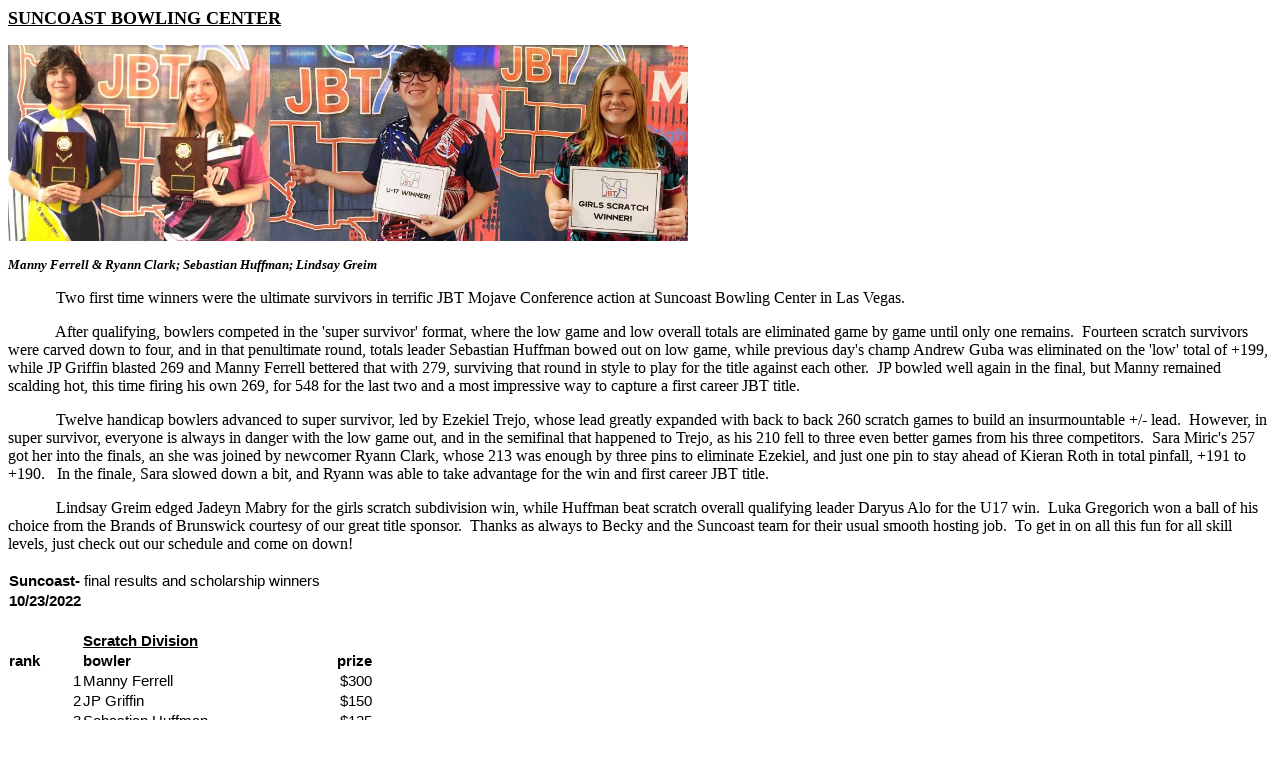

--- FILE ---
content_type: text/html
request_url: http://www.juniorbowlerstour.com/023_suncoast_sun.htm
body_size: 13008
content:
<html>

<head>
<meta http-equiv="Content-Type" content="text/html; charset=windows-1252">
<title>023 Suncoast Sun</title>
<meta name="GENERATOR" content="Microsoft FrontPage 5.0">
<meta name="ProgId" content="FrontPage.Editor.Document">
<meta name="Microsoft Theme" content="none, default">
<meta name="Microsoft Border" content="none, default">
<style>
<!--
.font0
	{color:black;
	font-size:11.0pt;
	font-weight:400;
	font-style:normal;
	text-decoration:none;
	font-family:Calibri, sans-serif;
	}
-->
</style>
</head>

<body>

<p><u><font size="4"><b>SUNCOAST BOWLING CENTER</b></font></u></p>

<p>
<img border="0" src="023%20SUncoast%20Sun%20champs%20good.jpg" width="262" height="196"><img border="0" src="023%20Suncoast%20Sun%20Seabass.jpg" width="230" height="196"><img border="0" src="023%20Suncoast%20Sun%20girls.jpg" width="188" height="196"></p>

<p><font size="2"><b><i>Manny Ferrell &amp; Ryann Clark; Sebastian Huffman; Lindsay 
Greim</i></b></font></p>

<p>&nbsp;&nbsp;&nbsp;&nbsp;&nbsp;&nbsp;&nbsp;&nbsp;&nbsp;&nbsp;&nbsp; Two first 
time winners were the ultimate survivors in terrific JBT Mojave Conference 
action at Suncoast Bowling Center in Las Vegas.</p>

<p>&nbsp;&nbsp;&nbsp;&nbsp;&nbsp;&nbsp;&nbsp;&nbsp;&nbsp;&nbsp;&nbsp; After 
qualifying, bowlers competed in the 'super survivor' format, where the low game 
and low overall totals are eliminated game by game until only one remains.&nbsp; 
Fourteen scratch survivors were carved down to four, and in that penultimate 
round, totals leader Sebastian Huffman bowed out on low game, while previous 
day's champ Andrew Guba was eliminated on the 'low' total of +199, while JP 
Griffin blasted 269 and Manny Ferrell bettered that with 279, surviving that 
round in style to play for the title against each other.&nbsp; JP bowled well 
again in the final, but Manny remained scalding hot, this time firing his own 
269, for 548 for the last two and a most impressive way to capture a first 
career JBT title.</p>

<p>&nbsp;&nbsp;&nbsp;&nbsp;&nbsp;&nbsp;&nbsp;&nbsp;&nbsp;&nbsp;&nbsp; Twelve 
handicap bowlers advanced to super survivor, led by Ezekiel Trejo, whose lead 
greatly expanded with back to back 260 scratch games to build an insurmountable 
+/- lead.&nbsp; However, in super survivor, everyone is always in danger with 
the low game out, and in the semifinal that happened to Trejo, as his 210 fell 
to three even better games from his three competitors.&nbsp; Sara Miric's 257 
got her into the finals, an she was joined by newcomer Ryann Clark, whose 213 
was enough by three pins to eliminate Ezekiel, and just one pin to stay ahead of 
Kieran Roth in total pinfall, +191 to +190.&nbsp;&nbsp; In the finale, Sara 
slowed down a bit, and Ryann was able to take advantage for the win and first 
career JBT title.</p>

<p>&nbsp;&nbsp;&nbsp;&nbsp;&nbsp;&nbsp;&nbsp;&nbsp;&nbsp;&nbsp;&nbsp; Lindsay 
Greim edged Jadeyn Mabry for the girls scratch subdivision win, while Huffman 
beat scratch overall qualifying leader Daryus Alo for the U17 win.&nbsp; Luka 
Gregorich won a ball of his choice from the Brands of Brunswick courtesy of our 
great title sponsor.&nbsp; Thanks as always to Becky and the Suncoast team for 
their usual smooth hosting job.&nbsp; To get in on all this fun for all skill 
levels, just check out our schedule and come on down!&nbsp; </p>

<table border="0" cellpadding="0" cellspacing="0" style="border-collapse: collapse; width: 328">
  <colgroup>
    <col width="73" style="width: 55pt"><col width="152" style="width: 114pt">
    <col width="64" style="width:48pt">
  </colgroup>
  <tr height="20" style="height:15.0pt">
    <td height="20" colspan="3" style="height: 15.0pt; width: 328; font-weight: 700; color: black; font-size: 11.0pt; font-style: normal; text-decoration: none; font-family: Calibri, sans-serif; text-align: general; vertical-align: bottom; white-space: nowrap; border: medium none; padding-left: 1px; padding-right: 1px; padding-top: 1px">
    Suncoast- <font class="font0">final results and scholarship winners</font></td>
  </tr>
  <tr height="20" style="height:15.0pt">
    <td height="20" align="right" style="height: 15.0pt; font-weight: 700; color: black; font-size: 11.0pt; font-style: normal; text-decoration: none; font-family: Calibri, sans-serif; text-align: general; vertical-align: bottom; white-space: nowrap; border: medium none; padding-left: 1px; padding-right: 1px; padding-top: 1px">
    10/23/2022</td>
    <td style="color: black; font-size: 11.0pt; font-weight: 400; font-style: normal; text-decoration: none; font-family: Calibri, sans-serif; text-align: general; vertical-align: bottom; white-space: nowrap; border: medium none; padding-left: 1px; padding-right: 1px; padding-top: 1px">&nbsp;</td>
    <td style="color: black; font-size: 11.0pt; font-weight: 400; font-style: normal; text-decoration: none; font-family: Calibri, sans-serif; text-align: general; vertical-align: bottom; white-space: nowrap; border: medium none; padding-left: 1px; padding-right: 1px; padding-top: 1px" width="103">&nbsp;</td>
  </tr>
  <tr height="20" style="height:15.0pt">
    <td height="20" style="height: 15.0pt; font-weight: 700; color: black; font-size: 11.0pt; font-style: normal; text-decoration: none; font-family: Calibri, sans-serif; text-align: general; vertical-align: bottom; white-space: nowrap; border: medium none; padding-left: 1px; padding-right: 1px; padding-top: 1px">&nbsp;</td>
    <td style="color: black; font-size: 11.0pt; font-weight: 400; font-style: normal; text-decoration: none; font-family: Calibri, sans-serif; text-align: general; vertical-align: bottom; white-space: nowrap; border: medium none; padding-left: 1px; padding-right: 1px; padding-top: 1px">&nbsp;</td>
    <td style="color: black; font-size: 11.0pt; font-weight: 400; font-style: normal; text-decoration: none; font-family: Calibri, sans-serif; text-align: general; vertical-align: bottom; white-space: nowrap; border: medium none; padding-left: 1px; padding-right: 1px; padding-top: 1px" width="103">&nbsp;</td>
  </tr>
  <tr height="20" style="height:15.0pt">
    <td height="20" style="height: 15.0pt; color: black; font-size: 11.0pt; font-weight: 400; font-style: normal; text-decoration: none; font-family: Calibri, sans-serif; text-align: general; vertical-align: bottom; white-space: nowrap; border: medium none; padding-left: 1px; padding-right: 1px; padding-top: 1px">&nbsp;</td>
    <td style="font-weight: 700; text-decoration: underline; text-underline-style: single; color: black; font-size: 11.0pt; font-style: normal; font-family: Calibri, sans-serif; text-align: general; vertical-align: bottom; white-space: nowrap; border: medium none; padding-left: 1px; padding-right: 1px; padding-top: 1px">
    Scratch Division</td>
    <td style="color: black; font-size: 11.0pt; font-weight: 400; font-style: normal; text-decoration: none; font-family: Calibri, sans-serif; text-align: general; vertical-align: bottom; white-space: nowrap; border: medium none; padding-left: 1px; padding-right: 1px; padding-top: 1px" width="103">&nbsp;</td>
  </tr>
  <tr height="20" style="height:15.0pt">
    <td height="20" style="height: 15.0pt; font-weight: 700; color: black; font-size: 11.0pt; font-style: normal; text-decoration: none; font-family: Calibri, sans-serif; text-align: general; vertical-align: bottom; white-space: nowrap; border: medium none; padding-left: 1px; padding-right: 1px; padding-top: 1px">
    rank</td>
    <td style="font-weight: 700; text-align: left; color: black; font-size: 11.0pt; font-style: normal; text-decoration: none; font-family: Calibri, sans-serif; vertical-align: bottom; white-space: nowrap; border: medium none; padding-left: 1px; padding-right: 1px; padding-top: 1px">
    bowler</td>
    <td style="font-weight: 700; text-align: right; color: black; font-size: 11.0pt; font-style: normal; text-decoration: none; font-family: Calibri, sans-serif; vertical-align: bottom; white-space: nowrap; border: medium none; padding-left: 1px; padding-right: 1px; padding-top: 1px" width="103">
    prize</td>
  </tr>
  <tr height="20" style="height:15.0pt">
    <td height="20" align="right" style="height: 15.0pt; color: black; font-size: 11.0pt; font-weight: 400; font-style: normal; text-decoration: none; font-family: Calibri, sans-serif; text-align: general; vertical-align: bottom; white-space: nowrap; border: medium none; padding-left: 1px; padding-right: 1px; padding-top: 1px">
    1</td>
    <td style="color: black; font-size: 11.0pt; font-weight: 400; font-style: normal; text-decoration: none; font-family: Calibri, sans-serif; text-align: general; vertical-align: bottom; white-space: nowrap; border: medium none; padding-left: 1px; padding-right: 1px; padding-top: 1px">
    Manny Ferrell</td>
    <td align="right" style="color: black; font-size: 11.0pt; font-weight: 400; font-style: normal; text-decoration: none; font-family: Calibri, sans-serif; text-align: general; vertical-align: bottom; white-space: nowrap; border: medium none; padding-left: 1px; padding-right: 1px; padding-top: 1px" width="103">
    $300 </td>
  </tr>
  <tr height="20" style="height:15.0pt">
    <td height="20" align="right" style="height: 15.0pt; color: black; font-size: 11.0pt; font-weight: 400; font-style: normal; text-decoration: none; font-family: Calibri, sans-serif; text-align: general; vertical-align: bottom; white-space: nowrap; border: medium none; padding-left: 1px; padding-right: 1px; padding-top: 1px">
    2</td>
    <td style="color: black; font-size: 11.0pt; font-weight: 400; font-style: normal; text-decoration: none; font-family: Calibri, sans-serif; text-align: general; vertical-align: bottom; white-space: nowrap; border: medium none; padding-left: 1px; padding-right: 1px; padding-top: 1px">
    JP Griffin</td>
    <td align="right" style="color: black; font-size: 11.0pt; font-weight: 400; font-style: normal; text-decoration: none; font-family: Calibri, sans-serif; text-align: general; vertical-align: bottom; white-space: nowrap; border: medium none; padding-left: 1px; padding-right: 1px; padding-top: 1px" width="103">
    $150 </td>
  </tr>
  <tr height="20" style="height:15.0pt">
    <td height="20" align="right" style="height: 15.0pt; color: black; font-size: 11.0pt; font-weight: 400; font-style: normal; text-decoration: none; font-family: Calibri, sans-serif; text-align: general; vertical-align: bottom; white-space: nowrap; border: medium none; padding-left: 1px; padding-right: 1px; padding-top: 1px">
    3</td>
    <td style="color: black; font-size: 11.0pt; font-weight: 400; font-style: normal; text-decoration: none; font-family: Calibri, sans-serif; text-align: general; vertical-align: bottom; white-space: nowrap; border: medium none; padding-left: 1px; padding-right: 1px; padding-top: 1px">
    Sebastian Huffman</td>
    <td align="right" style="color: black; font-size: 11.0pt; font-weight: 400; font-style: normal; text-decoration: none; font-family: Calibri, sans-serif; text-align: general; vertical-align: bottom; white-space: nowrap; border: medium none; padding-left: 1px; padding-right: 1px; padding-top: 1px" width="103">
    $125 </td>
  </tr>
  <tr height="20" style="height:15.0pt">
    <td height="20" align="right" style="height: 15.0pt; color: black; font-size: 11.0pt; font-weight: 400; font-style: normal; text-decoration: none; font-family: Calibri, sans-serif; text-align: general; vertical-align: bottom; white-space: nowrap; border: medium none; padding-left: 1px; padding-right: 1px; padding-top: 1px">
    4</td>
    <td style="color: black; font-size: 11.0pt; font-weight: 400; font-style: normal; text-decoration: none; font-family: Calibri, sans-serif; text-align: general; vertical-align: bottom; white-space: nowrap; border: medium none; padding-left: 1px; padding-right: 1px; padding-top: 1px">
    Andrew Guba</td>
    <td align="right" style="color: black; font-size: 11.0pt; font-weight: 400; font-style: normal; text-decoration: none; font-family: Calibri, sans-serif; text-align: general; vertical-align: bottom; white-space: nowrap; border: medium none; padding-left: 1px; padding-right: 1px; padding-top: 1px" width="103">
    $100 </td>
  </tr>
  <tr height="20" style="height:15.0pt">
    <td height="20" align="right" style="height: 15.0pt; color: black; font-size: 11.0pt; font-weight: 400; font-style: normal; text-decoration: none; font-family: Calibri, sans-serif; text-align: general; vertical-align: bottom; white-space: nowrap; border: medium none; padding-left: 1px; padding-right: 1px; padding-top: 1px">
    5</td>
    <td style="color: black; font-size: 11.0pt; font-weight: 400; font-style: normal; text-decoration: none; font-family: Calibri, sans-serif; text-align: general; vertical-align: bottom; white-space: nowrap; border: medium none; padding-left: 1px; padding-right: 1px; padding-top: 1px">
    Daryus Alo</td>
    <td align="right" style="color: black; font-size: 11.0pt; font-weight: 400; font-style: normal; text-decoration: none; font-family: Calibri, sans-serif; text-align: general; vertical-align: bottom; white-space: nowrap; border: medium none; padding-left: 1px; padding-right: 1px; padding-top: 1px" width="103">
    $135 </td>
  </tr>
  <tr height="20" style="height:15.0pt">
    <td height="20" align="right" style="height: 15.0pt; color: black; font-size: 11.0pt; font-weight: 400; font-style: normal; text-decoration: none; font-family: Calibri, sans-serif; text-align: general; vertical-align: bottom; white-space: nowrap; border: medium none; padding-left: 1px; padding-right: 1px; padding-top: 1px">
    6</td>
    <td style="color: black; font-size: 11.0pt; font-weight: 400; font-style: normal; text-decoration: none; font-family: Calibri, sans-serif; text-align: general; vertical-align: bottom; white-space: nowrap; border: medium none; padding-left: 1px; padding-right: 1px; padding-top: 1px">
    Skyler McGowan</td>
    <td align="right" style="color: black; font-size: 11.0pt; font-weight: 400; font-style: normal; text-decoration: none; font-family: Calibri, sans-serif; text-align: general; vertical-align: bottom; white-space: nowrap; border: medium none; padding-left: 1px; padding-right: 1px; padding-top: 1px" width="103">
    $60 </td>
  </tr>
  <tr height="20" style="height:15.0pt">
    <td height="20" align="right" style="height: 15.0pt; color: black; font-size: 11.0pt; font-weight: 400; font-style: normal; text-decoration: none; font-family: Calibri, sans-serif; text-align: general; vertical-align: bottom; white-space: nowrap; border: medium none; padding-left: 1px; padding-right: 1px; padding-top: 1px">
    7</td>
    <td style="color: black; font-size: 11.0pt; font-weight: 400; font-style: normal; text-decoration: none; font-family: Calibri, sans-serif; text-align: general; vertical-align: bottom; white-space: nowrap; border: medium none; padding-left: 1px; padding-right: 1px; padding-top: 1px">
    Hunter Mayes</td>
    <td align="right" style="color: black; font-size: 11.0pt; font-weight: 400; font-style: normal; text-decoration: none; font-family: Calibri, sans-serif; text-align: general; vertical-align: bottom; white-space: nowrap; border: medium none; padding-left: 1px; padding-right: 1px; padding-top: 1px" width="103">
    $14 </td>
  </tr>
  <tr height="20" style="height:15.0pt">
    <td height="20" align="right" style="height: 15.0pt; color: black; font-size: 11.0pt; font-weight: 400; font-style: normal; text-decoration: none; font-family: Calibri, sans-serif; text-align: general; vertical-align: bottom; white-space: nowrap; border: medium none; padding-left: 1px; padding-right: 1px; padding-top: 1px">
    8</td>
    <td style="color: black; font-size: 11.0pt; font-weight: 400; font-style: normal; text-decoration: none; font-family: Calibri, sans-serif; text-align: general; vertical-align: bottom; white-space: nowrap; border: medium none; padding-left: 1px; padding-right: 1px; padding-top: 1px">
    Seth Stovall</td>
    <td style="color: black; font-size: 11.0pt; font-weight: 400; font-style: normal; text-decoration: none; font-family: Calibri, sans-serif; text-align: general; vertical-align: bottom; white-space: nowrap; border: medium none; padding-left: 1px; padding-right: 1px; padding-top: 1px" width="103">
    &nbsp;</td>
  </tr>
  <tr height="20" style="height:15.0pt">
    <td height="20" align="right" style="height: 15.0pt; color: black; font-size: 11.0pt; font-weight: 400; font-style: normal; text-decoration: none; font-family: Calibri, sans-serif; text-align: general; vertical-align: bottom; white-space: nowrap; border: medium none; padding-left: 1px; padding-right: 1px; padding-top: 1px">
    9</td>
    <td style="color: black; font-size: 11.0pt; font-weight: 400; font-style: normal; text-decoration: none; font-family: Calibri, sans-serif; text-align: general; vertical-align: bottom; white-space: nowrap; border: medium none; padding-left: 1px; padding-right: 1px; padding-top: 1px">
    Harper Schmidt</td>
    <td align="right" style="color: black; font-size: 11.0pt; font-weight: 400; font-style: normal; text-decoration: none; font-family: Calibri, sans-serif; text-align: general; vertical-align: bottom; white-space: nowrap; border: medium none; padding-left: 1px; padding-right: 1px; padding-top: 1px" width="103">
    $29 </td>
  </tr>
  <tr height="20" style="height:15.0pt">
    <td height="20" align="right" style="height: 15.0pt; color: black; font-size: 11.0pt; font-weight: 400; font-style: normal; text-decoration: none; font-family: Calibri, sans-serif; text-align: general; vertical-align: bottom; white-space: nowrap; border: medium none; padding-left: 1px; padding-right: 1px; padding-top: 1px">
    10</td>
    <td style="color: black; font-size: 11.0pt; font-weight: 400; font-style: normal; text-decoration: none; font-family: Calibri, sans-serif; text-align: general; vertical-align: bottom; white-space: nowrap; border: medium none; padding-left: 1px; padding-right: 1px; padding-top: 1px">
    Dominic Montoya</td>
    <td style="color: black; font-size: 11.0pt; font-weight: 400; font-style: normal; text-decoration: none; font-family: Calibri, sans-serif; text-align: general; vertical-align: bottom; white-space: nowrap; border: medium none; padding-left: 1px; padding-right: 1px; padding-top: 1px" width="103">
    &nbsp;</td>
  </tr>
  <tr height="20" style="height:15.0pt">
    <td height="20" align="right" style="height: 15.0pt; color: black; font-size: 11.0pt; font-weight: 400; font-style: normal; text-decoration: none; font-family: Calibri, sans-serif; text-align: general; vertical-align: bottom; white-space: nowrap; border: medium none; padding-left: 1px; padding-right: 1px; padding-top: 1px">
    11</td>
    <td style="color: black; font-size: 11.0pt; font-weight: 400; font-style: normal; text-decoration: none; font-family: Calibri, sans-serif; text-align: general; vertical-align: bottom; white-space: nowrap; border: medium none; padding-left: 1px; padding-right: 1px; padding-top: 1px">
    Gavin Fernandez</td>
    <td style="color: black; font-size: 11.0pt; font-weight: 400; font-style: normal; text-decoration: none; font-family: Calibri, sans-serif; text-align: general; vertical-align: bottom; white-space: nowrap; border: medium none; padding-left: 1px; padding-right: 1px; padding-top: 1px" width="103">
    &nbsp;</td>
  </tr>
  <tr height="20" style="height:15.0pt">
    <td height="20" align="right" style="height: 15.0pt; color: black; font-size: 11.0pt; font-weight: 400; font-style: normal; text-decoration: none; font-family: Calibri, sans-serif; text-align: general; vertical-align: bottom; white-space: nowrap; border: medium none; padding-left: 1px; padding-right: 1px; padding-top: 1px">
    12</td>
    <td style="color: black; font-size: 11.0pt; font-weight: 400; font-style: normal; text-decoration: none; font-family: Calibri, sans-serif; text-align: general; vertical-align: bottom; white-space: nowrap; border: medium none; padding-left: 1px; padding-right: 1px; padding-top: 1px">
    Chris Mayes</td>
    <td align="right" style="color: black; font-size: 11.0pt; font-weight: 400; font-style: normal; text-decoration: none; font-family: Calibri, sans-serif; text-align: general; vertical-align: bottom; white-space: nowrap; border: medium none; padding-left: 1px; padding-right: 1px; padding-top: 1px" width="103">
    $30 </td>
  </tr>
  <tr height="20" style="height:15.0pt">
    <td height="20" align="right" style="height: 15.0pt; color: black; font-size: 11.0pt; font-weight: 400; font-style: normal; text-decoration: none; font-family: Calibri, sans-serif; text-align: general; vertical-align: bottom; white-space: nowrap; border: medium none; padding-left: 1px; padding-right: 1px; padding-top: 1px">
    13</td>
    <td style="color: black; font-size: 11.0pt; font-weight: 400; font-style: normal; text-decoration: none; font-family: Calibri, sans-serif; text-align: general; vertical-align: bottom; white-space: nowrap; border: medium none; padding-left: 1px; padding-right: 1px; padding-top: 1px">
    Jadeyn Mabry</td>
    <td align="right" style="color: black; font-size: 11.0pt; font-weight: 400; font-style: normal; text-decoration: none; font-family: Calibri, sans-serif; text-align: general; vertical-align: bottom; white-space: nowrap; border: medium none; padding-left: 1px; padding-right: 1px; padding-top: 1px" width="103">
    $25 </td>
  </tr>
  <tr height="20" style="height:15.0pt">
    <td height="20" align="right" style="height: 15.0pt; color: black; font-size: 11.0pt; font-weight: 400; font-style: normal; text-decoration: none; font-family: Calibri, sans-serif; text-align: general; vertical-align: bottom; white-space: nowrap; border: medium none; padding-left: 1px; padding-right: 1px; padding-top: 1px">
    14</td>
    <td style="color: black; font-size: 11.0pt; font-weight: 400; font-style: normal; text-decoration: none; font-family: Calibri, sans-serif; text-align: general; vertical-align: bottom; white-space: nowrap; border: medium none; padding-left: 1px; padding-right: 1px; padding-top: 1px">
    Gyrus Alo</td>
    <td style="color: black; font-size: 11.0pt; font-weight: 400; font-style: normal; text-decoration: none; font-family: Calibri, sans-serif; text-align: general; vertical-align: bottom; white-space: nowrap; border: medium none; padding-left: 1px; padding-right: 1px; padding-top: 1px" width="103">
    &nbsp;</td>
  </tr>
  <tr height="20" style="height:15.0pt">
    <td height="20" align="right" style="height: 15.0pt; color: black; font-size: 11.0pt; font-weight: 400; font-style: normal; text-decoration: none; font-family: Calibri, sans-serif; text-align: general; vertical-align: bottom; white-space: nowrap; border: medium none; padding-left: 1px; padding-right: 1px; padding-top: 1px">
    15</td>
    <td style="color: black; font-size: 11.0pt; font-weight: 400; font-style: normal; text-decoration: none; font-family: Calibri, sans-serif; text-align: general; vertical-align: bottom; white-space: nowrap; border: medium none; padding-left: 1px; padding-right: 1px; padding-top: 1px">
    Brandon Rother</td>
    <td align="right" style="color: black; font-size: 11.0pt; font-weight: 400; font-style: normal; text-decoration: none; font-family: Calibri, sans-serif; text-align: general; vertical-align: bottom; white-space: nowrap; border: medium none; padding-left: 1px; padding-right: 1px; padding-top: 1px" width="103">
    $20 </td>
  </tr>
  <tr height="20" style="height:15.0pt">
    <td height="20" align="right" style="height: 15.0pt; color: black; font-size: 11.0pt; font-weight: 400; font-style: normal; text-decoration: none; font-family: Calibri, sans-serif; text-align: general; vertical-align: bottom; white-space: nowrap; border: medium none; padding-left: 1px; padding-right: 1px; padding-top: 1px">
    16</td>
    <td style="color: black; font-size: 11.0pt; font-weight: 400; font-style: normal; text-decoration: none; font-family: Calibri, sans-serif; text-align: general; vertical-align: bottom; white-space: nowrap; border: medium none; padding-left: 1px; padding-right: 1px; padding-top: 1px">
    Cayden Matherly</td>
    <td style="color: black; font-size: 11.0pt; font-weight: 400; font-style: normal; text-decoration: none; font-family: Calibri, sans-serif; text-align: general; vertical-align: bottom; white-space: nowrap; border: medium none; padding-left: 1px; padding-right: 1px; padding-top: 1px" width="103">
    &nbsp;</td>
  </tr>
  <tr height="20" style="height:15.0pt">
    <td height="20" align="right" style="height: 15.0pt; color: black; font-size: 11.0pt; font-weight: 400; font-style: normal; text-decoration: none; font-family: Calibri, sans-serif; text-align: general; vertical-align: bottom; white-space: nowrap; border: medium none; padding-left: 1px; padding-right: 1px; padding-top: 1px">
    17</td>
    <td style="color: black; font-size: 11.0pt; font-weight: 400; font-style: normal; text-decoration: none; font-family: Calibri, sans-serif; text-align: general; vertical-align: bottom; white-space: nowrap; border: medium none; padding-left: 1px; padding-right: 1px; padding-top: 1px">
    Hayden Fernandez</td>
    <td style="color: black; font-size: 11.0pt; font-weight: 400; font-style: normal; text-decoration: none; font-family: Calibri, sans-serif; text-align: general; vertical-align: bottom; white-space: nowrap; border: medium none; padding-left: 1px; padding-right: 1px; padding-top: 1px" width="103">
    &nbsp;</td>
  </tr>
  <tr height="20" style="height:15.0pt">
    <td height="20" align="right" style="height: 15.0pt; color: black; font-size: 11.0pt; font-weight: 400; font-style: normal; text-decoration: none; font-family: Calibri, sans-serif; text-align: general; vertical-align: bottom; white-space: nowrap; border: medium none; padding-left: 1px; padding-right: 1px; padding-top: 1px">
    18</td>
    <td style="color: black; font-size: 11.0pt; font-weight: 400; font-style: normal; text-decoration: none; font-family: Calibri, sans-serif; text-align: general; vertical-align: bottom; white-space: nowrap; border: medium none; padding-left: 1px; padding-right: 1px; padding-top: 1px">
    Drew Merrell</td>
    <td style="color: black; font-size: 11.0pt; font-weight: 400; font-style: normal; text-decoration: none; font-family: Calibri, sans-serif; text-align: general; vertical-align: bottom; white-space: nowrap; border: medium none; padding-left: 1px; padding-right: 1px; padding-top: 1px" width="103">
    &nbsp;</td>
  </tr>
  <tr height="20" style="height:15.0pt">
    <td height="20" align="right" style="height: 15.0pt; color: black; font-size: 11.0pt; font-weight: 400; font-style: normal; text-decoration: none; font-family: Calibri, sans-serif; text-align: general; vertical-align: bottom; white-space: nowrap; border: medium none; padding-left: 1px; padding-right: 1px; padding-top: 1px">
    19</td>
    <td style="color: black; font-size: 11.0pt; font-weight: 400; font-style: normal; text-decoration: none; font-family: Calibri, sans-serif; text-align: general; vertical-align: bottom; white-space: nowrap; border: medium none; padding-left: 1px; padding-right: 1px; padding-top: 1px">
    Quinten Bell</td>
    <td style="color: black; font-size: 11.0pt; font-weight: 400; font-style: normal; text-decoration: none; font-family: Calibri, sans-serif; text-align: general; vertical-align: bottom; white-space: nowrap; border: medium none; padding-left: 1px; padding-right: 1px; padding-top: 1px" width="103">
    &nbsp;</td>
  </tr>
  <tr height="20" style="height:15.0pt">
    <td height="20" align="right" style="height: 15.0pt; color: black; font-size: 11.0pt; font-weight: 400; font-style: normal; text-decoration: none; font-family: Calibri, sans-serif; text-align: general; vertical-align: bottom; white-space: nowrap; border: medium none; padding-left: 1px; padding-right: 1px; padding-top: 1px">
    20</td>
    <td style="color: black; font-size: 11.0pt; font-weight: 400; font-style: normal; text-decoration: none; font-family: Calibri, sans-serif; text-align: general; vertical-align: bottom; white-space: nowrap; border: medium none; padding-left: 1px; padding-right: 1px; padding-top: 1px">
    Elijah Nebres</td>
    <td style="color: black; font-size: 11.0pt; font-weight: 400; font-style: normal; text-decoration: none; font-family: Calibri, sans-serif; text-align: general; vertical-align: bottom; white-space: nowrap; border: medium none; padding-left: 1px; padding-right: 1px; padding-top: 1px" width="103">
    &nbsp;</td>
  </tr>
  <tr height="20" style="height:15.0pt">
    <td height="20" align="right" style="height: 15.0pt; color: black; font-size: 11.0pt; font-weight: 400; font-style: normal; text-decoration: none; font-family: Calibri, sans-serif; text-align: general; vertical-align: bottom; white-space: nowrap; border: medium none; padding-left: 1px; padding-right: 1px; padding-top: 1px">
    21</td>
    <td style="color: black; font-size: 11.0pt; font-weight: 400; font-style: normal; text-decoration: none; font-family: Calibri, sans-serif; text-align: general; vertical-align: bottom; white-space: nowrap; border: medium none; padding-left: 1px; padding-right: 1px; padding-top: 1px">
    Mason Snow</td>
    <td style="color: black; font-size: 11.0pt; font-weight: 400; font-style: normal; text-decoration: none; font-family: Calibri, sans-serif; text-align: general; vertical-align: bottom; white-space: nowrap; border: medium none; padding-left: 1px; padding-right: 1px; padding-top: 1px" width="103">
    &nbsp;</td>
  </tr>
  <tr height="20" style="height:15.0pt">
    <td height="20" align="right" style="height: 15.0pt; color: black; font-size: 11.0pt; font-weight: 400; font-style: normal; text-decoration: none; font-family: Calibri, sans-serif; text-align: general; vertical-align: bottom; white-space: nowrap; border: medium none; padding-left: 1px; padding-right: 1px; padding-top: 1px">
    22</td>
    <td style="color: black; font-size: 11.0pt; font-weight: 400; font-style: normal; text-decoration: none; font-family: Calibri, sans-serif; text-align: general; vertical-align: bottom; white-space: nowrap; border: medium none; padding-left: 1px; padding-right: 1px; padding-top: 1px">
    Brock Bivins</td>
    <td style="color: black; font-size: 11.0pt; font-weight: 400; font-style: normal; text-decoration: none; font-family: Calibri, sans-serif; text-align: general; vertical-align: bottom; white-space: nowrap; border: medium none; padding-left: 1px; padding-right: 1px; padding-top: 1px" width="103">
    &nbsp;</td>
  </tr>
  <tr height="20" style="height:15.0pt">
    <td height="20" align="right" style="height: 15.0pt; color: black; font-size: 11.0pt; font-weight: 400; font-style: normal; text-decoration: none; font-family: Calibri, sans-serif; text-align: general; vertical-align: bottom; white-space: nowrap; border: medium none; padding-left: 1px; padding-right: 1px; padding-top: 1px">
    23</td>
    <td style="color: black; font-size: 11.0pt; font-weight: 400; font-style: normal; text-decoration: none; font-family: Calibri, sans-serif; text-align: general; vertical-align: bottom; white-space: nowrap; border: medium none; padding-left: 1px; padding-right: 1px; padding-top: 1px">
    Lindsay Greim</td>
    <td align="right" style="color: black; font-size: 11.0pt; font-weight: 400; font-style: normal; text-decoration: none; font-family: Calibri, sans-serif; text-align: general; vertical-align: bottom; white-space: nowrap; border: medium none; padding-left: 1px; padding-right: 1px; padding-top: 1px" width="103">
    $50 </td>
  </tr>
  <tr height="20" style="height:15.0pt">
    <td height="20" align="right" style="height: 15.0pt; color: black; font-size: 11.0pt; font-weight: 400; font-style: normal; text-decoration: none; font-family: Calibri, sans-serif; text-align: general; vertical-align: bottom; white-space: nowrap; border: medium none; padding-left: 1px; padding-right: 1px; padding-top: 1px">
    24</td>
    <td style="color: black; font-size: 11.0pt; font-weight: 400; font-style: normal; text-decoration: none; font-family: Calibri, sans-serif; text-align: general; vertical-align: bottom; white-space: nowrap; border: medium none; padding-left: 1px; padding-right: 1px; padding-top: 1px">
    Rylan Breese</td>
    <td style="color: black; font-size: 11.0pt; font-weight: 400; font-style: normal; text-decoration: none; font-family: Calibri, sans-serif; text-align: general; vertical-align: bottom; white-space: nowrap; border: medium none; padding-left: 1px; padding-right: 1px; padding-top: 1px" width="103">&nbsp;</td>
  </tr>
  <tr height="20" style="height:15.0pt">
    <td height="20" align="right" style="height: 15.0pt; color: black; font-size: 11.0pt; font-weight: 400; font-style: normal; text-decoration: none; font-family: Calibri, sans-serif; text-align: general; vertical-align: bottom; white-space: nowrap; border: medium none; padding-left: 1px; padding-right: 1px; padding-top: 1px">
    25</td>
    <td style="color: black; font-size: 11.0pt; font-weight: 400; font-style: normal; text-decoration: none; font-family: Calibri, sans-serif; text-align: general; vertical-align: bottom; white-space: nowrap; border: medium none; padding-left: 1px; padding-right: 1px; padding-top: 1px">
    JR Barczyszyn</td>
    <td style="color: black; font-size: 11.0pt; font-weight: 400; font-style: normal; text-decoration: none; font-family: Calibri, sans-serif; text-align: general; vertical-align: bottom; white-space: nowrap; border: medium none; padding-left: 1px; padding-right: 1px; padding-top: 1px" width="103">&nbsp;</td>
  </tr>
  <tr height="20" style="height:15.0pt">
    <td height="20" align="right" style="height: 15.0pt; color: black; font-size: 11.0pt; font-weight: 400; font-style: normal; text-decoration: none; font-family: Calibri, sans-serif; text-align: general; vertical-align: bottom; white-space: nowrap; border: medium none; padding-left: 1px; padding-right: 1px; padding-top: 1px">
    26</td>
    <td style="color: black; font-size: 11.0pt; font-weight: 400; font-style: normal; text-decoration: none; font-family: Calibri, sans-serif; text-align: general; vertical-align: bottom; white-space: nowrap; border: medium none; padding-left: 1px; padding-right: 1px; padding-top: 1px">
    Milan Vasquez</td>
    <td style="color: black; font-size: 11.0pt; font-weight: 400; font-style: normal; text-decoration: none; font-family: Calibri, sans-serif; text-align: general; vertical-align: bottom; white-space: nowrap; border: medium none; padding-left: 1px; padding-right: 1px; padding-top: 1px" width="103">&nbsp;</td>
  </tr>
  <tr height="20" style="height:15.0pt">
    <td height="20" align="right" style="height: 15.0pt; color: black; font-size: 11.0pt; font-weight: 400; font-style: normal; text-decoration: none; font-family: Calibri, sans-serif; text-align: general; vertical-align: bottom; white-space: nowrap; border: medium none; padding-left: 1px; padding-right: 1px; padding-top: 1px">
    27</td>
    <td style="color: black; font-size: 11.0pt; font-weight: 400; font-style: normal; text-decoration: none; font-family: Calibri, sans-serif; text-align: general; vertical-align: bottom; white-space: nowrap; border: medium none; padding-left: 1px; padding-right: 1px; padding-top: 1px">
    Kendall Bollea</td>
    <td style="color: black; font-size: 11.0pt; font-weight: 400; font-style: normal; text-decoration: none; font-family: Calibri, sans-serif; text-align: general; vertical-align: bottom; white-space: nowrap; border: medium none; padding-left: 1px; padding-right: 1px; padding-top: 1px" width="103">
    &nbsp;</td>
  </tr>
  <tr height="20" style="height:15.0pt">
    <td height="20" align="right" style="height: 15.0pt; color: black; font-size: 11.0pt; font-weight: 400; font-style: normal; text-decoration: none; font-family: Calibri, sans-serif; text-align: general; vertical-align: bottom; white-space: nowrap; border: medium none; padding-left: 1px; padding-right: 1px; padding-top: 1px">
    28</td>
    <td style="color: black; font-size: 11.0pt; font-weight: 400; font-style: normal; text-decoration: none; font-family: Calibri, sans-serif; text-align: general; vertical-align: bottom; white-space: nowrap; border: medium none; padding-left: 1px; padding-right: 1px; padding-top: 1px">
    JT Verde</td>
    <td style="color: black; font-size: 11.0pt; font-weight: 400; font-style: normal; text-decoration: none; font-family: Calibri, sans-serif; text-align: general; vertical-align: bottom; white-space: nowrap; border: medium none; padding-left: 1px; padding-right: 1px; padding-top: 1px" width="103">
    &nbsp;</td>
  </tr>
  <tr height="20" style="height:15.0pt">
    <td height="20" align="right" style="height: 15.0pt; color: black; font-size: 11.0pt; font-weight: 400; font-style: normal; text-decoration: none; font-family: Calibri, sans-serif; text-align: general; vertical-align: bottom; white-space: nowrap; border: medium none; padding-left: 1px; padding-right: 1px; padding-top: 1px">
    29</td>
    <td style="color: black; font-size: 11.0pt; font-weight: 400; font-style: normal; text-decoration: none; font-family: Calibri, sans-serif; text-align: general; vertical-align: bottom; white-space: nowrap; border: medium none; padding-left: 1px; padding-right: 1px; padding-top: 1px">
    Liam Bakalich</td>
    <td style="color: black; font-size: 11.0pt; font-weight: 400; font-style: normal; text-decoration: none; font-family: Calibri, sans-serif; text-align: general; vertical-align: bottom; white-space: nowrap; border: medium none; padding-left: 1px; padding-right: 1px; padding-top: 1px" width="103">&nbsp;</td>
  </tr>
  <tr height="20" style="height:15.0pt">
    <td height="20" align="right" style="height: 15.0pt; color: black; font-size: 11.0pt; font-weight: 400; font-style: normal; text-decoration: none; font-family: Calibri, sans-serif; text-align: general; vertical-align: bottom; white-space: nowrap; border: medium none; padding-left: 1px; padding-right: 1px; padding-top: 1px">
    30</td>
    <td style="color: black; font-size: 11.0pt; font-weight: 400; font-style: normal; text-decoration: none; font-family: Calibri, sans-serif; text-align: general; vertical-align: bottom; white-space: nowrap; border: medium none; padding-left: 1px; padding-right: 1px; padding-top: 1px">
    Dylan Donahue</td>
    <td style="color: black; font-size: 11.0pt; font-weight: 400; font-style: normal; text-decoration: none; font-family: Calibri, sans-serif; text-align: general; vertical-align: bottom; white-space: nowrap; border: medium none; padding-left: 1px; padding-right: 1px; padding-top: 1px" width="103">&nbsp;</td>
  </tr>
  <tr height="20" style="height:15.0pt">
    <td height="20" align="right" style="height: 15.0pt; color: black; font-size: 11.0pt; font-weight: 400; font-style: normal; text-decoration: none; font-family: Calibri, sans-serif; text-align: general; vertical-align: bottom; white-space: nowrap; border: medium none; padding-left: 1px; padding-right: 1px; padding-top: 1px">
    31</td>
    <td style="color: black; font-size: 11.0pt; font-weight: 400; font-style: normal; text-decoration: none; font-family: Calibri, sans-serif; text-align: general; vertical-align: bottom; white-space: nowrap; border: medium none; padding-left: 1px; padding-right: 1px; padding-top: 1px">
    Brendan Bobersky</td>
    <td style="color: black; font-size: 11.0pt; font-weight: 400; font-style: normal; text-decoration: none; font-family: Calibri, sans-serif; text-align: general; vertical-align: bottom; white-space: nowrap; border: medium none; padding-left: 1px; padding-right: 1px; padding-top: 1px" width="103">&nbsp;</td>
  </tr>
  <tr height="20" style="height:15.0pt">
    <td height="20" align="right" style="height: 15.0pt; color: black; font-size: 11.0pt; font-weight: 400; font-style: normal; text-decoration: none; font-family: Calibri, sans-serif; text-align: general; vertical-align: bottom; white-space: nowrap; border: medium none; padding-left: 1px; padding-right: 1px; padding-top: 1px">
    32</td>
    <td style="color: black; font-size: 11.0pt; font-weight: 400; font-style: normal; text-decoration: none; font-family: Calibri, sans-serif; text-align: general; vertical-align: bottom; white-space: nowrap; border: medium none; padding-left: 1px; padding-right: 1px; padding-top: 1px">
    Tyler Castronova</td>
    <td style="color: black; font-size: 11.0pt; font-weight: 400; font-style: normal; text-decoration: none; font-family: Calibri, sans-serif; text-align: general; vertical-align: bottom; white-space: nowrap; border: medium none; padding-left: 1px; padding-right: 1px; padding-top: 1px" width="103">&nbsp;</td>
  </tr>
  <tr height="20" style="height:15.0pt">
    <td height="20" align="right" style="height: 15.0pt; color: black; font-size: 11.0pt; font-weight: 400; font-style: normal; text-decoration: none; font-family: Calibri, sans-serif; text-align: general; vertical-align: bottom; white-space: nowrap; border: medium none; padding-left: 1px; padding-right: 1px; padding-top: 1px">
    33</td>
    <td style="color: black; font-size: 11.0pt; font-weight: 400; font-style: normal; text-decoration: none; font-family: Calibri, sans-serif; text-align: general; vertical-align: bottom; white-space: nowrap; border: medium none; padding-left: 1px; padding-right: 1px; padding-top: 1px">
    TJ Hardy</td>
    <td style="color: black; font-size: 11.0pt; font-weight: 400; font-style: normal; text-decoration: none; font-family: Calibri, sans-serif; text-align: general; vertical-align: bottom; white-space: nowrap; border: medium none; padding-left: 1px; padding-right: 1px; padding-top: 1px" width="103">&nbsp;</td>
  </tr>
  <tr height="19" style="height: 14.25pt">
    <td height="19" style="height: 14.25pt; color: black; font-size: 11.0pt; font-weight: 400; font-style: normal; text-decoration: none; font-family: Calibri, sans-serif; text-align: general; vertical-align: bottom; white-space: nowrap; border: medium none; padding-left: 1px; padding-right: 1px; padding-top: 1px">&nbsp;</td>
    <td style="color: black; font-size: 11.0pt; font-weight: 400; font-style: normal; text-decoration: none; font-family: Calibri, sans-serif; text-align: general; vertical-align: bottom; white-space: nowrap; border: medium none; padding-left: 1px; padding-right: 1px; padding-top: 1px">&nbsp;</td>
    <td style="color: black; font-size: 11.0pt; font-weight: 400; font-style: normal; text-decoration: none; font-family: Calibri, sans-serif; text-align: general; vertical-align: bottom; white-space: nowrap; border: medium none; padding-left: 1px; padding-right: 1px; padding-top: 1px" width="103">&nbsp;</td>
  </tr>
  <tr height="20" style="height:15.0pt">
    <td height="20" style="height: 15.0pt; color: black; font-size: 11.0pt; font-weight: 400; font-style: normal; text-decoration: none; font-family: Calibri, sans-serif; text-align: general; vertical-align: bottom; white-space: nowrap; border: medium none; padding-left: 1px; padding-right: 1px; padding-top: 1px">&nbsp;</td>
    <td style="font-weight: 700; text-decoration: underline; text-underline-style: single; color: black; font-size: 11.0pt; font-style: normal; font-family: Calibri, sans-serif; text-align: general; vertical-align: bottom; white-space: nowrap; border: medium none; padding-left: 1px; padding-right: 1px; padding-top: 1px">
    Handicap Division</td>
    <td style="color: black; font-size: 11.0pt; font-weight: 400; font-style: normal; text-decoration: none; font-family: Calibri, sans-serif; text-align: general; vertical-align: bottom; white-space: nowrap; border: medium none; padding-left: 1px; padding-right: 1px; padding-top: 1px" width="103">&nbsp;</td>
  </tr>
  <tr height="20" style="height:15.0pt">
    <td height="20" align="right" style="height: 15.0pt; color: black; font-size: 11.0pt; font-weight: 400; font-style: normal; text-decoration: none; font-family: Calibri, sans-serif; text-align: general; vertical-align: bottom; white-space: nowrap; border: medium none; padding-left: 1px; padding-right: 1px; padding-top: 1px">
    1</td>
    <td style="color: black; font-size: 11.0pt; font-weight: 400; font-style: normal; text-decoration: none; font-family: Calibri, sans-serif; text-align: general; vertical-align: bottom; white-space: nowrap; border: medium none; padding-left: 1px; padding-right: 1px; padding-top: 1px">
    Ryann Clark</td>
    <td align="right" style="color: black; font-size: 11.0pt; font-weight: 400; font-style: normal; text-decoration: none; font-family: Calibri, sans-serif; text-align: general; vertical-align: bottom; white-space: nowrap; border: medium none; padding-left: 1px; padding-right: 1px; padding-top: 1px" width="103">
    $300 </td>
  </tr>
  <tr height="20" style="height:15.0pt">
    <td height="20" align="right" style="height: 15.0pt; color: black; font-size: 11.0pt; font-weight: 400; font-style: normal; text-decoration: none; font-family: Calibri, sans-serif; text-align: general; vertical-align: bottom; white-space: nowrap; border: medium none; padding-left: 1px; padding-right: 1px; padding-top: 1px">
    2</td>
    <td style="color: black; font-size: 11.0pt; font-weight: 400; font-style: normal; text-decoration: none; font-family: Calibri, sans-serif; text-align: general; vertical-align: bottom; white-space: nowrap; border: medium none; padding-left: 1px; padding-right: 1px; padding-top: 1px">
    Sara Miric</td>
    <td align="right" style="color: black; font-size: 11.0pt; font-weight: 400; font-style: normal; text-decoration: none; font-family: Calibri, sans-serif; text-align: general; vertical-align: bottom; white-space: nowrap; border: medium none; padding-left: 1px; padding-right: 1px; padding-top: 1px" width="103">
    $150 </td>
  </tr>
  <tr height="20" style="height:15.0pt">
    <td height="20" align="right" style="height: 15.0pt; color: black; font-size: 11.0pt; font-weight: 400; font-style: normal; text-decoration: none; font-family: Calibri, sans-serif; text-align: general; vertical-align: bottom; white-space: nowrap; border: medium none; padding-left: 1px; padding-right: 1px; padding-top: 1px">
    3</td>
    <td style="color: black; font-size: 11.0pt; font-weight: 400; font-style: normal; text-decoration: none; font-family: Calibri, sans-serif; text-align: general; vertical-align: bottom; white-space: nowrap; border: medium none; padding-left: 1px; padding-right: 1px; padding-top: 1px">
    Ezekiel Trejo</td>
    <td align="right" style="color: black; font-size: 11.0pt; font-weight: 400; font-style: normal; text-decoration: none; font-family: Calibri, sans-serif; text-align: general; vertical-align: bottom; white-space: nowrap; border: medium none; padding-left: 1px; padding-right: 1px; padding-top: 1px" width="103">
    $125 </td>
  </tr>
  <tr height="20" style="height:15.0pt">
    <td height="20" align="right" style="height: 15.0pt; color: black; font-size: 11.0pt; font-weight: 400; font-style: normal; text-decoration: none; font-family: Calibri, sans-serif; text-align: general; vertical-align: bottom; white-space: nowrap; border: medium none; padding-left: 1px; padding-right: 1px; padding-top: 1px">
    4</td>
    <td style="color: black; font-size: 11.0pt; font-weight: 400; font-style: normal; text-decoration: none; font-family: Calibri, sans-serif; text-align: general; vertical-align: bottom; white-space: nowrap; border: medium none; padding-left: 1px; padding-right: 1px; padding-top: 1px">
    Kieran Roth</td>
    <td align="right" style="color: black; font-size: 11.0pt; font-weight: 400; font-style: normal; text-decoration: none; font-family: Calibri, sans-serif; text-align: general; vertical-align: bottom; white-space: nowrap; border: medium none; padding-left: 1px; padding-right: 1px; padding-top: 1px" width="103">
    $114 </td>
  </tr>
  <tr height="20" style="height:15.0pt">
    <td height="20" align="right" style="height: 15.0pt; color: black; font-size: 11.0pt; font-weight: 400; font-style: normal; text-decoration: none; font-family: Calibri, sans-serif; text-align: general; vertical-align: bottom; white-space: nowrap; border: medium none; padding-left: 1px; padding-right: 1px; padding-top: 1px">
    5</td>
    <td style="color: black; font-size: 11.0pt; font-weight: 400; font-style: normal; text-decoration: none; font-family: Calibri, sans-serif; text-align: general; vertical-align: bottom; white-space: nowrap; border: medium none; padding-left: 1px; padding-right: 1px; padding-top: 1px">
    RJ McNutt</td>
    <td align="right" style="color: black; font-size: 11.0pt; font-weight: 400; font-style: normal; text-decoration: none; font-family: Calibri, sans-serif; text-align: general; vertical-align: bottom; white-space: nowrap; border: medium none; padding-left: 1px; padding-right: 1px; padding-top: 1px" width="103">
    $75 </td>
  </tr>
  <tr height="20" style="height:15.0pt">
    <td height="20" align="right" style="height: 15.0pt; color: black; font-size: 11.0pt; font-weight: 400; font-style: normal; text-decoration: none; font-family: Calibri, sans-serif; text-align: general; vertical-align: bottom; white-space: nowrap; border: medium none; padding-left: 1px; padding-right: 1px; padding-top: 1px">
    6</td>
    <td style="color: black; font-size: 11.0pt; font-weight: 400; font-style: normal; text-decoration: none; font-family: Calibri, sans-serif; text-align: general; vertical-align: bottom; white-space: nowrap; border: medium none; padding-left: 1px; padding-right: 1px; padding-top: 1px">
    Nathan Harnit</td>
    <td style="color: black; font-size: 11.0pt; font-weight: 400; font-style: normal; text-decoration: none; font-family: Calibri, sans-serif; text-align: general; vertical-align: bottom; white-space: nowrap; border: medium none; padding-left: 1px; padding-right: 1px; padding-top: 1px" width="103">
    &nbsp;</td>
  </tr>
  <tr height="20" style="height:15.0pt">
    <td height="20" align="right" style="height: 15.0pt; color: black; font-size: 11.0pt; font-weight: 400; font-style: normal; text-decoration: none; font-family: Calibri, sans-serif; text-align: general; vertical-align: bottom; white-space: nowrap; border: medium none; padding-left: 1px; padding-right: 1px; padding-top: 1px">
    7</td>
    <td style="color: black; font-size: 11.0pt; font-weight: 400; font-style: normal; text-decoration: none; font-family: Calibri, sans-serif; text-align: general; vertical-align: bottom; white-space: nowrap; border: medium none; padding-left: 1px; padding-right: 1px; padding-top: 1px">
    Steve Abarca</td>
    <td style="color: black; font-size: 11.0pt; font-weight: 400; font-style: normal; text-decoration: none; font-family: Calibri, sans-serif; text-align: general; vertical-align: bottom; white-space: nowrap; border: medium none; padding-left: 1px; padding-right: 1px; padding-top: 1px" width="103">
    &nbsp;</td>
  </tr>
  <tr height="20" style="height:15.0pt">
    <td height="20" align="right" style="height: 15.0pt; color: black; font-size: 11.0pt; font-weight: 400; font-style: normal; text-decoration: none; font-family: Calibri, sans-serif; text-align: general; vertical-align: bottom; white-space: nowrap; border: medium none; padding-left: 1px; padding-right: 1px; padding-top: 1px">
    8</td>
    <td style="color: black; font-size: 11.0pt; font-weight: 400; font-style: normal; text-decoration: none; font-family: Calibri, sans-serif; text-align: general; vertical-align: bottom; white-space: nowrap; border: medium none; padding-left: 1px; padding-right: 1px; padding-top: 1px">
    Reilly Rucker</td>
    <td align="right" style="color: black; font-size: 11.0pt; font-weight: 400; font-style: normal; text-decoration: none; font-family: Calibri, sans-serif; text-align: general; vertical-align: bottom; white-space: nowrap; border: medium none; padding-left: 1px; padding-right: 1px; padding-top: 1px" width="103">
    $30 </td>
  </tr>
  <tr height="20" style="height:15.0pt">
    <td height="20" align="right" style="height: 15.0pt; color: black; font-size: 11.0pt; font-weight: 400; font-style: normal; text-decoration: none; font-family: Calibri, sans-serif; text-align: general; vertical-align: bottom; white-space: nowrap; border: medium none; padding-left: 1px; padding-right: 1px; padding-top: 1px">
    9</td>
    <td style="color: black; font-size: 11.0pt; font-weight: 400; font-style: normal; text-decoration: none; font-family: Calibri, sans-serif; text-align: general; vertical-align: bottom; white-space: nowrap; border: medium none; padding-left: 1px; padding-right: 1px; padding-top: 1px">
    Ethan Jon Samson</td>
    <td style="color: black; font-size: 11.0pt; font-weight: 400; font-style: normal; text-decoration: none; font-family: Calibri, sans-serif; text-align: general; vertical-align: bottom; white-space: nowrap; border: medium none; padding-left: 1px; padding-right: 1px; padding-top: 1px" width="103">
    &nbsp;</td>
  </tr>
  <tr height="20" style="height:15.0pt">
    <td height="20" align="right" style="height: 15.0pt; color: black; font-size: 11.0pt; font-weight: 400; font-style: normal; text-decoration: none; font-family: Calibri, sans-serif; text-align: general; vertical-align: bottom; white-space: nowrap; border: medium none; padding-left: 1px; padding-right: 1px; padding-top: 1px">
    10</td>
    <td style="color: black; font-size: 11.0pt; font-weight: 400; font-style: normal; text-decoration: none; font-family: Calibri, sans-serif; text-align: general; vertical-align: bottom; white-space: nowrap; border: medium none; padding-left: 1px; padding-right: 1px; padding-top: 1px">
    Conner Bell</td>
    <td style="color: black; font-size: 11.0pt; font-weight: 400; font-style: normal; text-decoration: none; font-family: Calibri, sans-serif; text-align: general; vertical-align: bottom; white-space: nowrap; border: medium none; padding-left: 1px; padding-right: 1px; padding-top: 1px" width="103">
    &nbsp;</td>
  </tr>
  <tr height="20" style="height:15.0pt">
    <td height="20" align="right" style="height: 15.0pt; color: black; font-size: 11.0pt; font-weight: 400; font-style: normal; text-decoration: none; font-family: Calibri, sans-serif; text-align: general; vertical-align: bottom; white-space: nowrap; border: medium none; padding-left: 1px; padding-right: 1px; padding-top: 1px">
    11</td>
    <td style="color: black; font-size: 11.0pt; font-weight: 400; font-style: normal; text-decoration: none; font-family: Calibri, sans-serif; text-align: general; vertical-align: bottom; white-space: nowrap; border: medium none; padding-left: 1px; padding-right: 1px; padding-top: 1px">
    Zackary Evans</td>
    <td style="color: black; font-size: 11.0pt; font-weight: 400; font-style: normal; text-decoration: none; font-family: Calibri, sans-serif; text-align: general; vertical-align: bottom; white-space: nowrap; border: medium none; padding-left: 1px; padding-right: 1px; padding-top: 1px" width="103">
    &nbsp;</td>
  </tr>
  <tr height="20" style="height:15.0pt">
    <td height="20" align="right" style="height: 15.0pt; color: black; font-size: 11.0pt; font-weight: 400; font-style: normal; text-decoration: none; font-family: Calibri, sans-serif; text-align: general; vertical-align: bottom; white-space: nowrap; border: medium none; padding-left: 1px; padding-right: 1px; padding-top: 1px">
    12</td>
    <td style="color: black; font-size: 11.0pt; font-weight: 400; font-style: normal; text-decoration: none; font-family: Calibri, sans-serif; text-align: general; vertical-align: bottom; white-space: nowrap; border: medium none; padding-left: 1px; padding-right: 1px; padding-top: 1px">
    Brennen Ludwig</td>
    <td style="color: black; font-size: 11.0pt; font-weight: 400; font-style: normal; text-decoration: none; font-family: Calibri, sans-serif; text-align: general; vertical-align: bottom; white-space: nowrap; border: medium none; padding-left: 1px; padding-right: 1px; padding-top: 1px" width="103">
    &nbsp;</td>
  </tr>
  <tr height="20" style="height:15.0pt">
    <td height="20" align="right" style="height: 15.0pt; color: black; font-size: 11.0pt; font-weight: 400; font-style: normal; text-decoration: none; font-family: Calibri, sans-serif; text-align: general; vertical-align: bottom; white-space: nowrap; border: medium none; padding-left: 1px; padding-right: 1px; padding-top: 1px">
    13</td>
    <td style="color: black; font-size: 11.0pt; font-weight: 400; font-style: normal; text-decoration: none; font-family: Calibri, sans-serif; text-align: general; vertical-align: bottom; white-space: nowrap; border: medium none; padding-left: 1px; padding-right: 1px; padding-top: 1px">
    Chase Simmons</td>
    <td style="color: black; font-size: 11.0pt; font-weight: 400; font-style: normal; text-decoration: none; font-family: Calibri, sans-serif; text-align: general; vertical-align: bottom; white-space: nowrap; border: medium none; padding-left: 1px; padding-right: 1px; padding-top: 1px" width="103">
    &nbsp;</td>
  </tr>
  <tr height="20" style="height:15.0pt">
    <td height="20" align="right" style="height: 15.0pt; color: black; font-size: 11.0pt; font-weight: 400; font-style: normal; text-decoration: none; font-family: Calibri, sans-serif; text-align: general; vertical-align: bottom; white-space: nowrap; border: medium none; padding-left: 1px; padding-right: 1px; padding-top: 1px">
    14</td>
    <td style="color: black; font-size: 11.0pt; font-weight: 400; font-style: normal; text-decoration: none; font-family: Calibri, sans-serif; text-align: general; vertical-align: bottom; white-space: nowrap; border: medium none; padding-left: 1px; padding-right: 1px; padding-top: 1px">
    Jessica Read</td>
    <td align="right" style="color: black; font-size: 11.0pt; font-weight: 400; font-style: normal; text-decoration: none; font-family: Calibri, sans-serif; text-align: general; vertical-align: bottom; white-space: nowrap; border: medium none; padding-left: 1px; padding-right: 1px; padding-top: 1px" width="103">
    $29 </td>
  </tr>
  <tr height="20" style="height:15.0pt">
    <td height="20" align="right" style="height: 15.0pt; color: black; font-size: 11.0pt; font-weight: 400; font-style: normal; text-decoration: none; font-family: Calibri, sans-serif; text-align: general; vertical-align: bottom; white-space: nowrap; border: medium none; padding-left: 1px; padding-right: 1px; padding-top: 1px">
    15</td>
    <td style="color: black; font-size: 11.0pt; font-weight: 400; font-style: normal; text-decoration: none; font-family: Calibri, sans-serif; text-align: general; vertical-align: bottom; white-space: nowrap; border: medium none; padding-left: 1px; padding-right: 1px; padding-top: 1px">
    Jake King</td>
    <td style="color: black; font-size: 11.0pt; font-weight: 400; font-style: normal; text-decoration: none; font-family: Calibri, sans-serif; text-align: general; vertical-align: bottom; white-space: nowrap; border: medium none; padding-left: 1px; padding-right: 1px; padding-top: 1px" width="103">
    &nbsp;&nbsp;</td>
  </tr>
  <tr height="20" style="height:15.0pt">
    <td height="20" align="right" style="height: 15.0pt; color: black; font-size: 11.0pt; font-weight: 400; font-style: normal; text-decoration: none; font-family: Calibri, sans-serif; text-align: general; vertical-align: bottom; white-space: nowrap; border: medium none; padding-left: 1px; padding-right: 1px; padding-top: 1px">
    16</td>
    <td style="color: black; font-size: 11.0pt; font-weight: 400; font-style: normal; text-decoration: none; font-family: Calibri, sans-serif; text-align: general; vertical-align: bottom; white-space: nowrap; border: medium none; padding-left: 1px; padding-right: 1px; padding-top: 1px">
    Nicholas Harnit</td>
    <td style="color: black; font-size: 11.0pt; font-weight: 400; font-style: normal; text-decoration: none; font-family: Calibri, sans-serif; text-align: general; vertical-align: bottom; white-space: nowrap; border: medium none; padding-left: 1px; padding-right: 1px; padding-top: 1px" width="103">
    &nbsp;</td>
  </tr>
  <tr height="20" style="height:15.0pt">
    <td height="20" align="right" style="height: 15.0pt; color: black; font-size: 11.0pt; font-weight: 400; font-style: normal; text-decoration: none; font-family: Calibri, sans-serif; text-align: general; vertical-align: bottom; white-space: nowrap; border: medium none; padding-left: 1px; padding-right: 1px; padding-top: 1px">
    17</td>
    <td style="color: black; font-size: 11.0pt; font-weight: 400; font-style: normal; text-decoration: none; font-family: Calibri, sans-serif; text-align: general; vertical-align: bottom; white-space: nowrap; border: medium none; padding-left: 1px; padding-right: 1px; padding-top: 1px">
    Evelynn Bollea</td>
    <td style="color: black; font-size: 11.0pt; font-weight: 400; font-style: normal; text-decoration: none; font-family: Calibri, sans-serif; text-align: general; vertical-align: bottom; white-space: nowrap; border: medium none; padding-left: 1px; padding-right: 1px; padding-top: 1px" width="103">
    &nbsp;</td>
  </tr>
  <tr height="20" style="height:15.0pt">
    <td height="20" align="right" style="height: 15.0pt; color: black; font-size: 11.0pt; font-weight: 400; font-style: normal; text-decoration: none; font-family: Calibri, sans-serif; text-align: general; vertical-align: bottom; white-space: nowrap; border: medium none; padding-left: 1px; padding-right: 1px; padding-top: 1px">
    18</td>
    <td style="color: black; font-size: 11.0pt; font-weight: 400; font-style: normal; text-decoration: none; font-family: Calibri, sans-serif; text-align: general; vertical-align: bottom; white-space: nowrap; border: medium none; padding-left: 1px; padding-right: 1px; padding-top: 1px">
    Sterling Smith</td>
    <td style="color: black; font-size: 11.0pt; font-weight: 400; font-style: normal; text-decoration: none; font-family: Calibri, sans-serif; text-align: general; vertical-align: bottom; white-space: nowrap; border: medium none; padding-left: 1px; padding-right: 1px; padding-top: 1px" width="103">
    &nbsp;</td>
  </tr>
  <tr height="20" style="height:15.0pt">
    <td height="20" align="right" style="height: 15.0pt; color: black; font-size: 11.0pt; font-weight: 400; font-style: normal; text-decoration: none; font-family: Calibri, sans-serif; text-align: general; vertical-align: bottom; white-space: nowrap; border: medium none; padding-left: 1px; padding-right: 1px; padding-top: 1px">
    19</td>
    <td style="color: black; font-size: 11.0pt; font-weight: 400; font-style: normal; text-decoration: none; font-family: Calibri, sans-serif; text-align: general; vertical-align: bottom; white-space: nowrap; border: medium none; padding-left: 1px; padding-right: 1px; padding-top: 1px">
    Bryan Gregson</td>
    <td style="color: black; font-size: 11.0pt; font-weight: 400; font-style: normal; text-decoration: none; font-family: Calibri, sans-serif; text-align: general; vertical-align: bottom; white-space: nowrap; border: medium none; padding-left: 1px; padding-right: 1px; padding-top: 1px" width="103">
    &nbsp;</td>
  </tr>
  <tr height="20" style="height:15.0pt">
    <td height="20" align="right" style="height: 15.0pt; color: black; font-size: 11.0pt; font-weight: 400; font-style: normal; text-decoration: none; font-family: Calibri, sans-serif; text-align: general; vertical-align: bottom; white-space: nowrap; border: medium none; padding-left: 1px; padding-right: 1px; padding-top: 1px">
    20</td>
    <td style="color: black; font-size: 11.0pt; font-weight: 400; font-style: normal; text-decoration: none; font-family: Calibri, sans-serif; text-align: general; vertical-align: bottom; white-space: nowrap; border: medium none; padding-left: 1px; padding-right: 1px; padding-top: 1px">
    Tasia Massengale</td>
    <td style="color: black; font-size: 11.0pt; font-weight: 400; font-style: normal; text-decoration: none; font-family: Calibri, sans-serif; text-align: general; vertical-align: bottom; white-space: nowrap; border: medium none; padding-left: 1px; padding-right: 1px; padding-top: 1px" width="103">
    &nbsp;</td>
  </tr>
  <tr height="20" style="height:15.0pt">
    <td height="20" align="right" style="height: 15.0pt; color: black; font-size: 11.0pt; font-weight: 400; font-style: normal; text-decoration: none; font-family: Calibri, sans-serif; text-align: general; vertical-align: bottom; white-space: nowrap; border: medium none; padding-left: 1px; padding-right: 1px; padding-top: 1px">
    21</td>
    <td style="color: black; font-size: 11.0pt; font-weight: 400; font-style: normal; text-decoration: none; font-family: Calibri, sans-serif; text-align: general; vertical-align: bottom; white-space: nowrap; border: medium none; padding-left: 1px; padding-right: 1px; padding-top: 1px">
    Ryland Gregorich</td>
    <td align="right" style="color: black; font-size: 11.0pt; font-weight: 400; font-style: normal; text-decoration: none; font-family: Calibri, sans-serif; text-align: general; vertical-align: bottom; white-space: nowrap; border: medium none; padding-left: 1px; padding-right: 1px; padding-top: 1px" width="103">
    $50 </td>
  </tr>
  <tr height="20" style="height:15.0pt">
    <td height="20" align="right" style="height: 15.0pt; color: black; font-size: 11.0pt; font-weight: 400; font-style: normal; text-decoration: none; font-family: Calibri, sans-serif; text-align: general; vertical-align: bottom; white-space: nowrap; border: medium none; padding-left: 1px; padding-right: 1px; padding-top: 1px">
    22</td>
    <td style="color: black; font-size: 11.0pt; font-weight: 400; font-style: normal; text-decoration: none; font-family: Calibri, sans-serif; text-align: general; vertical-align: bottom; white-space: nowrap; border: medium none; padding-left: 1px; padding-right: 1px; padding-top: 1px">
    Devin Montoya</td>
    <td style="color: black; font-size: 11.0pt; font-weight: 400; font-style: normal; text-decoration: none; font-family: Calibri, sans-serif; text-align: general; vertical-align: bottom; white-space: nowrap; border: medium none; padding-left: 1px; padding-right: 1px; padding-top: 1px" width="103">
    &nbsp;</td>
  </tr>
  <tr height="20" style="height:15.0pt">
    <td height="20" align="right" style="height: 15.0pt; color: black; font-size: 11.0pt; font-weight: 400; font-style: normal; text-decoration: none; font-family: Calibri, sans-serif; text-align: general; vertical-align: bottom; white-space: nowrap; border: medium none; padding-left: 1px; padding-right: 1px; padding-top: 1px">
    23</td>
    <td style="color: black; font-size: 11.0pt; font-weight: 400; font-style: normal; text-decoration: none; font-family: Calibri, sans-serif; text-align: general; vertical-align: bottom; white-space: nowrap; border: medium none; padding-left: 1px; padding-right: 1px; padding-top: 1px">
    Dylan Leong</td>
    <td style="color: black; font-size: 11.0pt; font-weight: 400; font-style: normal; text-decoration: none; font-family: Calibri, sans-serif; text-align: general; vertical-align: bottom; white-space: nowrap; border: medium none; padding-left: 1px; padding-right: 1px; padding-top: 1px" width="103">
    &nbsp;</td>
  </tr>
  <tr height="20" style="height:15.0pt">
    <td height="20" align="right" style="height: 15.0pt; color: black; font-size: 11.0pt; font-weight: 400; font-style: normal; text-decoration: none; font-family: Calibri, sans-serif; text-align: general; vertical-align: bottom; white-space: nowrap; border: medium none; padding-left: 1px; padding-right: 1px; padding-top: 1px">
    24</td>
    <td style="color: black; font-size: 11.0pt; font-weight: 400; font-style: normal; text-decoration: none; font-family: Calibri, sans-serif; text-align: general; vertical-align: bottom; white-space: nowrap; border: medium none; padding-left: 1px; padding-right: 1px; padding-top: 1px">
    Luka Gregorich</td>
    <td style="color: black; font-size: 11.0pt; font-weight: 400; font-style: normal; text-decoration: none; font-family: Calibri, sans-serif; text-align: general; vertical-align: bottom; white-space: nowrap; border: medium none; padding-left: 1px; padding-right: 1px; padding-top: 1px" width="103">
    &nbsp;</td>
  </tr>
  <tr height="20" style="height:15.0pt">
    <td height="20" align="right" style="height: 15.0pt; color: black; font-size: 11.0pt; font-weight: 400; font-style: normal; text-decoration: none; font-family: Calibri, sans-serif; text-align: general; vertical-align: bottom; white-space: nowrap; border: medium none; padding-left: 1px; padding-right: 1px; padding-top: 1px">
    25</td>
    <td style="color: black; font-size: 11.0pt; font-weight: 400; font-style: normal; text-decoration: none; font-family: Calibri, sans-serif; text-align: general; vertical-align: bottom; white-space: nowrap; border: medium none; padding-left: 1px; padding-right: 1px; padding-top: 1px">
    Tyson Lopes</td>
    <td align="right" style="color: black; font-size: 11.0pt; font-weight: 400; font-style: normal; text-decoration: none; font-family: Calibri, sans-serif; text-align: general; vertical-align: bottom; white-space: nowrap; border: medium none; padding-left: 1px; padding-right: 1px; padding-top: 1px" width="103">
    $20 </td>
  </tr>
  <tr height="20" style="height:15.0pt">
    <td height="20" align="right" style="height: 15.0pt; color: black; font-size: 11.0pt; font-weight: 400; font-style: normal; text-decoration: none; font-family: Calibri, sans-serif; text-align: general; vertical-align: bottom; white-space: nowrap; border: medium none; padding-left: 1px; padding-right: 1px; padding-top: 1px">
    26</td>
    <td style="color: black; font-size: 11.0pt; font-weight: 400; font-style: normal; text-decoration: none; font-family: Calibri, sans-serif; text-align: general; vertical-align: bottom; white-space: nowrap; border: medium none; padding-left: 1px; padding-right: 1px; padding-top: 1px">
    Joey Markowitz</td>
    <td style="color: black; font-size: 11.0pt; font-weight: 400; font-style: normal; text-decoration: none; font-family: Calibri, sans-serif; text-align: general; vertical-align: bottom; white-space: nowrap; border: medium none; padding-left: 1px; padding-right: 1px; padding-top: 1px" width="103">
    &nbsp;</td>
  </tr>
  <tr height="20" style="height:15.0pt">
    <td height="20" style="height: 15.0pt; color: black; font-size: 11.0pt; font-weight: 400; font-style: normal; text-decoration: none; font-family: Calibri, sans-serif; text-align: general; vertical-align: bottom; white-space: nowrap; border: medium none; padding-left: 1px; padding-right: 1px; padding-top: 1px">&nbsp;</td>
    <td style="color: black; font-size: 11.0pt; font-weight: 400; font-style: normal; text-decoration: none; font-family: Calibri, sans-serif; text-align: general; vertical-align: bottom; white-space: nowrap; border: medium none; padding-left: 1px; padding-right: 1px; padding-top: 1px">&nbsp;</td>
    <td style="color: black; font-size: 11.0pt; font-weight: 400; font-style: normal; text-decoration: none; font-family: Calibri, sans-serif; text-align: general; vertical-align: bottom; white-space: nowrap; border: medium none; padding-left: 1px; padding-right: 1px; padding-top: 1px" width="103">&nbsp;</td>
  </tr>
  <tr height="20" style="height:15.0pt">
    <td height="20" style="height: 15.0pt; color: black; font-size: 11.0pt; font-weight: 400; font-style: normal; text-decoration: none; font-family: Calibri, sans-serif; text-align: general; vertical-align: bottom; white-space: nowrap; border: medium none; padding-left: 1px; padding-right: 1px; padding-top: 1px">&nbsp;</td>
    <td style="font-weight: 700; text-decoration: underline; text-underline-style: single; color: black; font-size: 11.0pt; font-style: normal; font-family: Calibri, sans-serif; text-align: general; vertical-align: bottom; white-space: nowrap; border: medium none; padding-left: 1px; padding-right: 1px; padding-top: 1px">
    High Games</td>
    <td style="color: black; font-size: 11.0pt; font-weight: 400; font-style: normal; text-decoration: none; font-family: Calibri, sans-serif; text-align: general; vertical-align: bottom; white-space: nowrap; border: medium none; padding-left: 1px; padding-right: 1px; padding-top: 1px" width="103">&nbsp;</td>
  </tr>
  <tr height="20" style="height:15.0pt">
    <td height="20" style="height: 15.0pt; color: black; font-size: 11.0pt; font-weight: 400; font-style: normal; text-decoration: none; font-family: Calibri, sans-serif; text-align: general; vertical-align: bottom; white-space: nowrap; border: medium none; padding-left: 1px; padding-right: 1px; padding-top: 1px">&nbsp;</td>
    <td style="text-decoration: underline; text-underline-style: single; color: black; font-size: 11.0pt; font-weight: 400; font-style: normal; font-family: Calibri, sans-serif; text-align: general; vertical-align: bottom; white-space: nowrap; border: medium none; padding-left: 1px; padding-right: 1px; padding-top: 1px">
    Scratch</td>
    <td style="text-decoration: underline; text-underline-style: single; color: black; font-size: 11.0pt; font-weight: 400; font-style: normal; font-family: Calibri, sans-serif; text-align: general; vertical-align: bottom; white-space: nowrap; border: medium none; padding-left: 1px; padding-right: 1px; padding-top: 1px" width="103">
    Handicap</td>
  </tr>
  <tr height="20" style="height:15.0pt">
    <td height="20" align="right" style="height: 15.0pt; color: black; font-size: 11.0pt; font-weight: 400; font-style: normal; text-decoration: none; font-family: Calibri, sans-serif; text-align: general; vertical-align: bottom; white-space: nowrap; border: medium none; padding-left: 1px; padding-right: 1px; padding-top: 1px">
    1</td>
    <td style="color: black; font-size: 11.0pt; font-weight: 400; font-style: normal; text-decoration: none; font-family: Calibri, sans-serif; text-align: general; vertical-align: bottom; white-space: nowrap; border: medium none; padding-left: 1px; padding-right: 1px; padding-top: 1px">
    D Alo 279</td>
    <td style="color: black; font-size: 11.0pt; font-weight: 400; font-style: normal; text-decoration: none; font-family: Calibri, sans-serif; text-align: general; vertical-align: bottom; white-space: nowrap; border: medium none; padding-left: 1px; padding-right: 1px; padding-top: 1px" width="103">
    Trejo 291</td>
  </tr>
  <tr height="20" style="height:15.0pt">
    <td height="20" align="right" style="height: 15.0pt; color: black; font-size: 11.0pt; font-weight: 400; font-style: normal; text-decoration: none; font-family: Calibri, sans-serif; text-align: general; vertical-align: bottom; white-space: nowrap; border: medium none; padding-left: 1px; padding-right: 1px; padding-top: 1px">
    2</td>
    <td style="color: black; font-size: 11.0pt; font-weight: 400; font-style: normal; text-decoration: none; font-family: Calibri, sans-serif; text-align: general; vertical-align: bottom; white-space: nowrap; border: medium none; padding-left: 1px; padding-right: 1px; padding-top: 1px">
    Ferrell 279</td>
    <td style="color: black; font-size: 11.0pt; font-weight: 400; font-style: normal; text-decoration: none; font-family: Calibri, sans-serif; text-align: general; vertical-align: bottom; white-space: nowrap; border: medium none; padding-left: 1px; padding-right: 1px; padding-top: 1px" width="103">
    Trejo 290</td>
  </tr>
  <tr height="20" style="height:15.0pt">
    <td height="20" align="right" style="height: 15.0pt; color: black; font-size: 11.0pt; font-weight: 400; font-style: normal; text-decoration: none; font-family: Calibri, sans-serif; text-align: general; vertical-align: bottom; white-space: nowrap; border: medium none; padding-left: 1px; padding-right: 1px; padding-top: 1px">
    3</td>
    <td style="color: black; font-size: 11.0pt; font-weight: 400; font-style: normal; text-decoration: none; font-family: Calibri, sans-serif; text-align: general; vertical-align: bottom; white-space: nowrap; border: medium none; padding-left: 1px; padding-right: 1px; padding-top: 1px">
    Guba 276</td>
    <td style="color: black; font-size: 11.0pt; font-weight: 400; font-style: normal; text-decoration: none; font-family: Calibri, sans-serif; text-align: general; vertical-align: bottom; white-space: nowrap; border: medium none; padding-left: 1px; padding-right: 1px; padding-top: 1px" width="103">
    McNutt 270</td>
  </tr>
  <tr height="20" style="height:15.0pt">
    <td height="20" align="right" style="height: 15.0pt; color: black; font-size: 11.0pt; font-weight: 400; font-style: normal; text-decoration: none; font-family: Calibri, sans-serif; text-align: general; vertical-align: bottom; white-space: nowrap; border: medium none; padding-left: 1px; padding-right: 1px; padding-top: 1px">
    4</td>
    <td style="color: black; font-size: 11.0pt; font-weight: 400; font-style: normal; text-decoration: none; font-family: Calibri, sans-serif; text-align: general; vertical-align: bottom; white-space: nowrap; border: medium none; padding-left: 1px; padding-right: 1px; padding-top: 1px">
    G Fernandez 276</td>
    <td style="color: black; font-size: 11.0pt; font-weight: 400; font-style: normal; text-decoration: none; font-family: Calibri, sans-serif; text-align: general; vertical-align: bottom; white-space: nowrap; border: medium none; padding-left: 1px; padding-right: 1px; padding-top: 1px" width="103">
    Trejo 269</td>
  </tr>
  <tr height="20" style="height:15.0pt">
    <td height="20" align="right" style="height: 15.0pt; color: black; font-size: 11.0pt; font-weight: 400; font-style: normal; text-decoration: none; font-family: Calibri, sans-serif; text-align: general; vertical-align: bottom; white-space: nowrap; border: medium none; padding-left: 1px; padding-right: 1px; padding-top: 1px">
    5</td>
    <td style="color: black; font-size: 11.0pt; font-weight: 400; font-style: normal; text-decoration: none; font-family: Calibri, sans-serif; text-align: general; vertical-align: bottom; white-space: nowrap; border: medium none; padding-left: 1px; padding-right: 1px; padding-top: 1px">
    Griffin, Ferrell 269</td>
    <td style="color: black; font-size: 11.0pt; font-weight: 400; font-style: normal; text-decoration: none; font-family: Calibri, sans-serif; text-align: general; vertical-align: bottom; white-space: nowrap; border: medium none; padding-left: 1px; padding-right: 1px; padding-top: 1px" width="103">
    Na. Harnit 259</td>
  </tr>
  <tr height="20" style="height:15.0pt">
    <td height="20" style="height: 15.0pt; color: black; font-size: 11.0pt; font-weight: 400; font-style: normal; text-decoration: none; font-family: Calibri, sans-serif; text-align: general; vertical-align: bottom; white-space: nowrap; border: medium none; padding-left: 1px; padding-right: 1px; padding-top: 1px">&nbsp;</td>
    <td style="color: black; font-size: 11.0pt; font-weight: 400; font-style: normal; text-decoration: none; font-family: Calibri, sans-serif; text-align: general; vertical-align: bottom; white-space: nowrap; border: medium none; padding-left: 1px; padding-right: 1px; padding-top: 1px">&nbsp;</td>
    <td style="color: black; font-size: 11.0pt; font-weight: 400; font-style: normal; text-decoration: none; font-family: Calibri, sans-serif; text-align: general; vertical-align: bottom; white-space: nowrap; border: medium none; padding-left: 1px; padding-right: 1px; padding-top: 1px" width="103">&nbsp;</td>
  </tr>
  <tr height="20" style="height:15.0pt">
    <td height="20" style="height: 15.0pt; color: black; font-size: 11.0pt; font-weight: 400; font-style: normal; text-decoration: none; font-family: Calibri, sans-serif; text-align: general; vertical-align: bottom; white-space: nowrap; border: medium none; padding-left: 1px; padding-right: 1px; padding-top: 1px">&nbsp;</td>
    <td style="font-weight: 700; text-decoration: underline; text-underline-style: single; color: black; font-size: 11.0pt; font-style: normal; font-family: Calibri, sans-serif; text-align: general; vertical-align: bottom; white-space: nowrap; border: medium none; padding-left: 1px; padding-right: 1px; padding-top: 1px">
    High Female</td>
    <td style="color: black; font-size: 11.0pt; font-weight: 400; font-style: normal; text-decoration: none; font-family: Calibri, sans-serif; text-align: general; vertical-align: bottom; white-space: nowrap; border: medium none; padding-left: 1px; padding-right: 1px; padding-top: 1px" width="103">&nbsp;</td>
  </tr>
  <tr height="20" style="height:15.0pt">
    <td height="20" align="right" style="height: 15.0pt; color: black; font-size: 11.0pt; font-weight: 400; font-style: normal; text-decoration: none; font-family: Calibri, sans-serif; text-align: general; vertical-align: bottom; white-space: nowrap; border: medium none; padding-left: 1px; padding-right: 1px; padding-top: 1px">
    1</td>
    <td style="color: black; font-size: 11.0pt; font-weight: 400; font-style: normal; text-decoration: none; font-family: Calibri, sans-serif; text-align: general; vertical-align: bottom; white-space: nowrap; border: medium none; padding-left: 1px; padding-right: 1px; padding-top: 1px">
    Mabry +20</td>
    <td style="color: black; font-size: 11.0pt; font-weight: 400; font-style: normal; text-decoration: none; font-family: Calibri, sans-serif; text-align: general; vertical-align: bottom; white-space: nowrap; border: medium none; padding-left: 1px; padding-right: 1px; padding-top: 1px" width="103">&nbsp;</td>
  </tr>
  <tr height="20" style="height:15.0pt">
    <td height="20" align="right" style="height: 15.0pt; color: black; font-size: 11.0pt; font-weight: 400; font-style: normal; text-decoration: none; font-family: Calibri, sans-serif; text-align: general; vertical-align: bottom; white-space: nowrap; border: medium none; padding-left: 1px; padding-right: 1px; padding-top: 1px">
    2</td>
    <td style="color: black; font-size: 11.0pt; font-weight: 400; font-style: normal; text-decoration: none; font-family: Calibri, sans-serif; text-align: general; vertical-align: bottom; white-space: nowrap; border: medium none; padding-left: 1px; padding-right: 1px; padding-top: 1px">
    Greim -50*</td>
    <td style="color: black; font-size: 11.0pt; font-weight: 400; font-style: normal; text-decoration: none; font-family: Calibri, sans-serif; text-align: general; vertical-align: bottom; white-space: nowrap; border: medium none; padding-left: 1px; padding-right: 1px; padding-top: 1px" width="103">&nbsp;</td>
  </tr>
  <tr height="20" style="height:15.0pt">
    <td height="20" align="right" style="height: 15.0pt; color: black; font-size: 11.0pt; font-weight: 400; font-style: normal; text-decoration: none; font-family: Calibri, sans-serif; text-align: general; vertical-align: bottom; white-space: nowrap; border: medium none; padding-left: 1px; padding-right: 1px; padding-top: 1px">
    3</td>
    <td style="color: black; font-size: 11.0pt; font-weight: 400; font-style: normal; text-decoration: none; font-family: Calibri, sans-serif; text-align: general; vertical-align: bottom; white-space: nowrap; border: medium none; padding-left: 1px; padding-right: 1px; padding-top: 1px">
    Bollea -99</td>
    <td style="color: black; font-size: 11.0pt; font-weight: 400; font-style: normal; text-decoration: none; font-family: Calibri, sans-serif; text-align: general; vertical-align: bottom; white-space: nowrap; border: medium none; padding-left: 1px; padding-right: 1px; padding-top: 1px" width="103">&nbsp;</td>
  </tr>
  <tr height="20" style="height:15.0pt">
    <td height="20" align="right" style="height: 15.0pt; color: black; font-size: 11.0pt; font-weight: 400; font-style: normal; text-decoration: none; font-family: Calibri, sans-serif; text-align: general; vertical-align: bottom; white-space: nowrap; border: medium none; padding-left: 1px; padding-right: 1px; padding-top: 1px">
    4</td>
    <td style="color: black; font-size: 11.0pt; font-weight: 400; font-style: normal; text-decoration: none; font-family: Calibri, sans-serif; text-align: general; vertical-align: bottom; white-space: nowrap; border: medium none; padding-left: 1px; padding-right: 1px; padding-top: 1px">
    Miric -101</td>
    <td style="color: black; font-size: 11.0pt; font-weight: 400; font-style: normal; text-decoration: none; font-family: Calibri, sans-serif; text-align: general; vertical-align: bottom; white-space: nowrap; border: medium none; padding-left: 1px; padding-right: 1px; padding-top: 1px" width="103">&nbsp;</td>
  </tr>
  <tr height="20" style="height:15.0pt">
    <td height="20" align="right" style="height: 15.0pt; color: black; font-size: 11.0pt; font-weight: 400; font-style: normal; text-decoration: none; font-family: Calibri, sans-serif; text-align: general; vertical-align: bottom; white-space: nowrap; border: medium none; padding-left: 1px; padding-right: 1px; padding-top: 1px">
    5</td>
    <td style="color: black; font-size: 11.0pt; font-weight: 400; font-style: normal; text-decoration: none; font-family: Calibri, sans-serif; text-align: general; vertical-align: bottom; white-space: nowrap; border: medium none; padding-left: 1px; padding-right: 1px; padding-top: 1px">
    R Clark -118</td>
    <td style="color: black; font-size: 11.0pt; font-weight: 400; font-style: normal; text-decoration: none; font-family: Calibri, sans-serif; text-align: general; vertical-align: bottom; white-space: nowrap; border: medium none; padding-left: 1px; padding-right: 1px; padding-top: 1px" width="103">&nbsp;</td>
  </tr>
  <tr height="20" style="height:15.0pt">
    <td height="20" align="right" style="height: 15.0pt; color: black; font-size: 11.0pt; font-weight: 400; font-style: normal; text-decoration: none; font-family: Calibri, sans-serif; text-align: general; vertical-align: bottom; white-space: nowrap; border: medium none; padding-left: 1px; padding-right: 1px; padding-top: 1px">
    6</td>
    <td style="color: black; font-size: 11.0pt; font-weight: 400; font-style: normal; text-decoration: none; font-family: Calibri, sans-serif; text-align: general; vertical-align: bottom; white-space: nowrap; border: medium none; padding-left: 1px; padding-right: 1px; padding-top: 1px">
    Massengale -275</td>
    <td style="color: black; font-size: 11.0pt; font-weight: 400; font-style: normal; text-decoration: none; font-family: Calibri, sans-serif; text-align: general; vertical-align: bottom; white-space: nowrap; border: medium none; padding-left: 1px; padding-right: 1px; padding-top: 1px" width="103">&nbsp;</td>
  </tr>
  <tr height="20" style="height:15.0pt">
    <td height="20" align="right" style="height: 15.0pt; color: black; font-size: 11.0pt; font-weight: 400; font-style: normal; text-decoration: none; font-family: Calibri, sans-serif; text-align: general; vertical-align: bottom; white-space: nowrap; border: medium none; padding-left: 1px; padding-right: 1px; padding-top: 1px">
    7</td>
    <td style="color: black; font-size: 11.0pt; font-weight: 400; font-style: normal; text-decoration: none; font-family: Calibri, sans-serif; text-align: general; vertical-align: bottom; white-space: nowrap; border: medium none; padding-left: 1px; padding-right: 1px; padding-top: 1px">
    J Read -278</td>
    <td style="color: black; font-size: 11.0pt; font-weight: 400; font-style: normal; text-decoration: none; font-family: Calibri, sans-serif; text-align: general; vertical-align: bottom; white-space: nowrap; border: medium none; padding-left: 1px; padding-right: 1px; padding-top: 1px" width="103">&nbsp;</td>
  </tr>
  <tr height="20" style="height:15.0pt">
    <td height="20" align="right" style="height: 15.0pt; color: black; font-size: 11.0pt; font-weight: 400; font-style: normal; text-decoration: none; font-family: Calibri, sans-serif; text-align: general; vertical-align: bottom; white-space: nowrap; border: medium none; padding-left: 1px; padding-right: 1px; padding-top: 1px">
    8</td>
    <td style="color: black; font-size: 11.0pt; font-weight: 400; font-style: normal; text-decoration: none; font-family: Calibri, sans-serif; text-align: general; vertical-align: bottom; white-space: nowrap; border: medium none; padding-left: 1px; padding-right: 1px; padding-top: 1px">
    E Bollea -505</td>
    <td style="color: black; font-size: 11.0pt; font-weight: 400; font-style: normal; text-decoration: none; font-family: Calibri, sans-serif; text-align: general; vertical-align: bottom; white-space: nowrap; border: medium none; padding-left: 1px; padding-right: 1px; padding-top: 1px" width="103">&nbsp;</td>
  </tr>
  <tr height="20" style="height:15.0pt">
    <td height="20" align="right" style="height: 15.0pt; color: black; font-size: 11.0pt; font-weight: 400; font-style: normal; text-decoration: none; font-family: Calibri, sans-serif; text-align: general; vertical-align: bottom; white-space: nowrap; border: medium none; padding-left: 1px; padding-right: 1px; padding-top: 1px">
    9</td>
    <td style="color: black; font-size: 11.0pt; font-weight: 400; font-style: normal; text-decoration: none; font-family: Calibri, sans-serif; text-align: general; vertical-align: bottom; white-space: nowrap; border: medium none; padding-left: 1px; padding-right: 1px; padding-top: 1px">
    &nbsp;</td>
    <td style="color: black; font-size: 11.0pt; font-weight: 400; font-style: normal; text-decoration: none; font-family: Calibri, sans-serif; text-align: general; vertical-align: bottom; white-space: nowrap; border: medium none; padding-left: 1px; padding-right: 1px; padding-top: 1px" width="103">&nbsp;</td>
  </tr>
  <tr height="20" style="height:15.0pt">
    <td height="20" align="right" style="height: 15.0pt; color: black; font-size: 11.0pt; font-weight: 400; font-style: normal; text-decoration: none; font-family: Calibri, sans-serif; text-align: general; vertical-align: bottom; white-space: nowrap; border: medium none; padding-left: 1px; padding-right: 1px; padding-top: 1px">
    10</td>
    <td style="color: black; font-size: 11.0pt; font-weight: 400; font-style: normal; text-decoration: none; font-family: Calibri, sans-serif; text-align: general; vertical-align: bottom; white-space: nowrap; border: medium none; padding-left: 1px; padding-right: 1px; padding-top: 1px">
    &nbsp;</td>
    <td style="color: black; font-size: 11.0pt; font-weight: 400; font-style: normal; text-decoration: none; font-family: Calibri, sans-serif; text-align: general; vertical-align: bottom; white-space: nowrap; border: medium none; padding-left: 1px; padding-right: 1px; padding-top: 1px" width="103">&nbsp;</td>
  </tr>
  <tr height="20" style="height:15.0pt">
    <td height="20" style="height: 15.0pt; color: black; font-size: 11.0pt; font-weight: 400; font-style: normal; text-decoration: none; font-family: Calibri, sans-serif; text-align: general; vertical-align: bottom; white-space: nowrap; border: medium none; padding-left: 1px; padding-right: 1px; padding-top: 1px">&nbsp;</td>
    <td style="color: black; font-size: 11.0pt; font-weight: 400; font-style: normal; text-decoration: none; font-family: Calibri, sans-serif; text-align: general; vertical-align: bottom; white-space: nowrap; border: medium none; padding-left: 1px; padding-right: 1px; padding-top: 1px">&nbsp;</td>
    <td style="color: black; font-size: 11.0pt; font-weight: 400; font-style: normal; text-decoration: none; font-family: Calibri, sans-serif; text-align: general; vertical-align: bottom; white-space: nowrap; border: medium none; padding-left: 1px; padding-right: 1px; padding-top: 1px" width="103">&nbsp;</td>
  </tr>
  <tr height="20" style="height:15.0pt">
    <td height="20" style="height: 15.0pt; color: black; font-size: 11.0pt; font-weight: 400; font-style: normal; text-decoration: none; font-family: Calibri, sans-serif; text-align: general; vertical-align: bottom; white-space: nowrap; border: medium none; padding-left: 1px; padding-right: 1px; padding-top: 1px">&nbsp;</td>
    <td style="font-weight: 700; text-decoration: underline; text-underline-style: single; color: black; font-size: 11.0pt; font-style: normal; font-family: Calibri, sans-serif; text-align: general; vertical-align: bottom; white-space: nowrap; border: medium none; padding-left: 1px; padding-right: 1px; padding-top: 1px">
    Qualifying Leaders</td>
    <td style="color: black; font-size: 11.0pt; font-weight: 400; font-style: normal; text-decoration: none; font-family: Calibri, sans-serif; text-align: general; vertical-align: bottom; white-space: nowrap; border: medium none; padding-left: 1px; padding-right: 1px; padding-top: 1px" width="103">&nbsp;</td>
  </tr>
  <tr height="20" style="height:15.0pt">
    <td height="20" style="height: 15.0pt; color: black; font-size: 11.0pt; font-weight: 400; font-style: normal; text-decoration: none; font-family: Calibri, sans-serif; text-align: general; vertical-align: bottom; white-space: nowrap; border: medium none; padding-left: 1px; padding-right: 1px; padding-top: 1px">&nbsp;</td>
    <td style="text-decoration: underline; text-underline-style: single; color: black; font-size: 11.0pt; font-weight: 400; font-style: normal; font-family: Calibri, sans-serif; text-align: general; vertical-align: bottom; white-space: nowrap; border: medium none; padding-left: 1px; padding-right: 1px; padding-top: 1px">
    Scratch</td>
    <td style="text-decoration: underline; text-underline-style: single; color: black; font-size: 11.0pt; font-weight: 400; font-style: normal; font-family: Calibri, sans-serif; text-align: general; vertical-align: bottom; white-space: nowrap; border: medium none; padding-left: 1px; padding-right: 1px; padding-top: 1px" width="103">
    Handicap</td>
  </tr>
  <tr height="20" style="height:15.0pt">
    <td height="20" align="right" style="height: 15.0pt; color: black; font-size: 11.0pt; font-weight: 400; font-style: normal; text-decoration: none; font-family: Calibri, sans-serif; text-align: general; vertical-align: bottom; white-space: nowrap; border: medium none; padding-left: 1px; padding-right: 1px; padding-top: 1px">
    1</td>
    <td style="color: black; font-size: 11.0pt; font-weight: 400; font-style: normal; text-decoration: none; font-family: Calibri, sans-serif; text-align: general; vertical-align: bottom; white-space: nowrap; border: medium none; padding-left: 1px; padding-right: 1px; padding-top: 1px">
    D Alo +233</td>
    <td style="color: black; font-size: 11.0pt; font-weight: 400; font-style: normal; text-decoration: none; font-family: Calibri, sans-serif; text-align: general; vertical-align: bottom; white-space: nowrap; border: medium none; padding-left: 1px; padding-right: 1px; padding-top: 1px" width="103">
    Trejo +218</td>
  </tr>
  <tr height="20" style="height:15.0pt">
    <td height="20" align="right" style="height: 15.0pt; color: black; font-size: 11.0pt; font-weight: 400; font-style: normal; text-decoration: none; font-family: Calibri, sans-serif; text-align: general; vertical-align: bottom; white-space: nowrap; border: medium none; padding-left: 1px; padding-right: 1px; padding-top: 1px">
    2</td>
    <td style="color: black; font-size: 11.0pt; font-weight: 400; font-style: normal; text-decoration: none; font-family: Calibri, sans-serif; text-align: general; vertical-align: bottom; white-space: nowrap; border: medium none; padding-left: 1px; padding-right: 1px; padding-top: 1px">
    C Mayes +194</td>
    <td style="color: black; font-size: 11.0pt; font-weight: 400; font-style: normal; text-decoration: none; font-family: Calibri, sans-serif; text-align: general; vertical-align: bottom; white-space: nowrap; border: medium none; padding-left: 1px; padding-right: 1px; padding-top: 1px" width="103">
    Z Evans +188</td>
  </tr>
  <tr height="20" style="height:15.0pt">
    <td height="20" align="right" style="height: 15.0pt; color: black; font-size: 11.0pt; font-weight: 400; font-style: normal; text-decoration: none; font-family: Calibri, sans-serif; text-align: general; vertical-align: bottom; white-space: nowrap; border: medium none; padding-left: 1px; padding-right: 1px; padding-top: 1px">
    3</td>
    <td style="color: black; font-size: 11.0pt; font-weight: 400; font-style: normal; text-decoration: none; font-family: Calibri, sans-serif; text-align: general; vertical-align: bottom; white-space: nowrap; border: medium none; padding-left: 1px; padding-right: 1px; padding-top: 1px">
    McGowan +142</td>
    <td style="color: black; font-size: 11.0pt; font-weight: 400; font-style: normal; text-decoration: none; font-family: Calibri, sans-serif; text-align: general; vertical-align: bottom; white-space: nowrap; border: medium none; padding-left: 1px; padding-right: 1px; padding-top: 1px" width="103">
    Miric +109</td>
  </tr>
  <tr height="20" style="height:15.0pt">
    <td height="20" style="height: 15.0pt; color: black; font-size: 11.0pt; font-weight: 400; font-style: normal; text-decoration: none; font-family: Calibri, sans-serif; text-align: general; vertical-align: bottom; white-space: nowrap; border: medium none; padding-left: 1px; padding-right: 1px; padding-top: 1px">&nbsp;</td>
    <td style="color: black; font-size: 11.0pt; font-weight: 400; font-style: normal; text-decoration: none; font-family: Calibri, sans-serif; text-align: general; vertical-align: bottom; white-space: nowrap; border: medium none; padding-left: 1px; padding-right: 1px; padding-top: 1px">&nbsp;</td>
    <td style="color: black; font-size: 11.0pt; font-weight: 400; font-style: normal; text-decoration: none; font-family: Calibri, sans-serif; text-align: general; vertical-align: bottom; white-space: nowrap; border: medium none; padding-left: 1px; padding-right: 1px; padding-top: 1px" width="103">&nbsp;</td>
  </tr>
  <tr height="20" style="height:15.0pt">
    <td height="20" style="height: 15.0pt; color: black; font-size: 11.0pt; font-weight: 400; font-style: normal; text-decoration: none; font-family: Calibri, sans-serif; text-align: general; vertical-align: bottom; white-space: nowrap; border: medium none; padding-left: 1px; padding-right: 1px; padding-top: 1px">&nbsp;</td>
    <td style="font-weight: 700; text-decoration: underline; text-underline-style: single; color: black; font-size: 11.0pt; font-style: normal; font-family: Calibri, sans-serif; text-align: general; vertical-align: bottom; white-space: nowrap; border: medium none; padding-left: 1px; padding-right: 1px; padding-top: 1px">
    U-17</td>
    <td style="color: black; font-size: 11.0pt; font-weight: 400; font-style: normal; text-decoration: none; font-family: Calibri, sans-serif; text-align: general; vertical-align: bottom; white-space: nowrap; border: medium none; padding-left: 1px; padding-right: 1px; padding-top: 1px" width="103">&nbsp;</td>
  </tr>
  <tr height="20" style="height:15.0pt">
    <td height="20" align="right" style="height: 15.0pt; color: black; font-size: 11.0pt; font-weight: 400; font-style: normal; text-decoration: none; font-family: Calibri, sans-serif; text-align: general; vertical-align: bottom; white-space: nowrap; border: medium none; padding-left: 1px; padding-right: 1px; padding-top: 1px">
    1</td>
    <td style="color: black; font-size: 11.0pt; font-weight: 400; font-style: normal; text-decoration: none; font-family: Calibri, sans-serif; text-align: general; vertical-align: bottom; white-space: nowrap; border: medium none; padding-left: 1px; padding-right: 1px; padding-top: 1px">
    D Alo +233</td>
    <td style="color: black; font-size: 11.0pt; font-weight: 400; font-style: normal; text-decoration: none; font-family: Calibri, sans-serif; text-align: general; vertical-align: bottom; white-space: nowrap; border: medium none; padding-left: 1px; padding-right: 1px; padding-top: 1px" width="103">&nbsp;</td>
  </tr>
  <tr height="20" style="height:15.0pt">
    <td height="20" align="right" style="height: 15.0pt; color: black; font-size: 11.0pt; font-weight: 400; font-style: normal; text-decoration: none; font-family: Calibri, sans-serif; text-align: general; vertical-align: bottom; white-space: nowrap; border: medium none; padding-left: 1px; padding-right: 1px; padding-top: 1px">
    2</td>
    <td style="color: black; font-size: 11.0pt; font-weight: 400; font-style: normal; text-decoration: none; font-family: Calibri, sans-serif; text-align: general; vertical-align: bottom; white-space: nowrap; border: medium none; padding-left: 1px; padding-right: 1px; padding-top: 1px">
    Huffman +106</td>
    <td style="color: black; font-size: 11.0pt; font-weight: 400; font-style: normal; text-decoration: none; font-family: Calibri, sans-serif; text-align: general; vertical-align: bottom; white-space: nowrap; border: medium none; padding-left: 1px; padding-right: 1px; padding-top: 1px" width="103">&nbsp;</td>
  </tr>
  <tr height="20" style="height:15.0pt">
    <td height="20" align="right" style="height: 15.0pt; color: black; font-size: 11.0pt; font-weight: 400; font-style: normal; text-decoration: none; font-family: Calibri, sans-serif; text-align: general; vertical-align: bottom; white-space: nowrap; border: medium none; padding-left: 1px; padding-right: 1px; padding-top: 1px">
    3</td>
    <td style="color: black; font-size: 11.0pt; font-weight: 400; font-style: normal; text-decoration: none; font-family: Calibri, sans-serif; text-align: general; vertical-align: bottom; white-space: nowrap; border: medium none; padding-left: 1px; padding-right: 1px; padding-top: 1px">
    Trejo +98</td>
    <td style="color: black; font-size: 11.0pt; font-weight: 400; font-style: normal; text-decoration: none; font-family: Calibri, sans-serif; text-align: general; vertical-align: bottom; white-space: nowrap; border: medium none; padding-left: 1px; padding-right: 1px; padding-top: 1px" width="103">&nbsp;</td>
  </tr>
  <tr height="20" style="height:15.0pt">
    <td height="20" align="right" style="height: 15.0pt; color: black; font-size: 11.0pt; font-weight: 400; font-style: normal; text-decoration: none; font-family: Calibri, sans-serif; text-align: general; vertical-align: bottom; white-space: nowrap; border: medium none; padding-left: 1px; padding-right: 1px; padding-top: 1px">
    4</td>
    <td style="color: black; font-size: 11.0pt; font-weight: 400; font-style: normal; text-decoration: none; font-family: Calibri, sans-serif; text-align: general; vertical-align: bottom; white-space: nowrap; border: medium none; padding-left: 1px; padding-right: 1px; padding-top: 1px">
    G Fernandez +59</td>
    <td style="color: black; font-size: 11.0pt; font-weight: 400; font-style: normal; text-decoration: none; font-family: Calibri, sans-serif; text-align: general; vertical-align: bottom; white-space: nowrap; border: medium none; padding-left: 1px; padding-right: 1px; padding-top: 1px" width="103">&nbsp;</td>
  </tr>
  <tr height="20" style="height:15.0pt">
    <td height="20" align="right" style="height: 15.0pt; color: black; font-size: 11.0pt; font-weight: 400; font-style: normal; text-decoration: none; font-family: Calibri, sans-serif; text-align: general; vertical-align: bottom; white-space: nowrap; border: medium none; padding-left: 1px; padding-right: 1px; padding-top: 1px">
    5</td>
    <td style="color: black; font-size: 11.0pt; font-weight: 400; font-style: normal; text-decoration: none; font-family: Calibri, sans-serif; text-align: general; vertical-align: bottom; white-space: nowrap; border: medium none; padding-left: 1px; padding-right: 1px; padding-top: 1px">
    Stovall +49</td>
    <td style="color: black; font-size: 11.0pt; font-weight: 400; font-style: normal; text-decoration: none; font-family: Calibri, sans-serif; text-align: general; vertical-align: bottom; white-space: nowrap; border: medium none; padding-left: 1px; padding-right: 1px; padding-top: 1px" width="103">&nbsp;</td>
  </tr>
  <tr height="20" style="height:15.0pt">
    <td height="20" align="right" style="height: 15.0pt; color: black; font-size: 11.0pt; font-weight: 400; font-style: normal; text-decoration: none; font-family: Calibri, sans-serif; text-align: general; vertical-align: bottom; white-space: nowrap; border: medium none; padding-left: 1px; padding-right: 1px; padding-top: 1px">
    6</td>
    <td style="color: black; font-size: 11.0pt; font-weight: 400; font-style: normal; text-decoration: none; font-family: Calibri, sans-serif; text-align: general; vertical-align: bottom; white-space: nowrap; border: medium none; padding-left: 1px; padding-right: 1px; padding-top: 1px">
    Z Evans +37</td>
    <td style="color: black; font-size: 11.0pt; font-weight: 400; font-style: normal; text-decoration: none; font-family: Calibri, sans-serif; text-align: general; vertical-align: bottom; white-space: nowrap; border: medium none; padding-left: 1px; padding-right: 1px; padding-top: 1px" width="103">&nbsp;</td>
  </tr>
  <tr height="20" style="height:15.0pt">
    <td height="20" align="right" style="height: 15.0pt; color: black; font-size: 11.0pt; font-weight: 400; font-style: normal; text-decoration: none; font-family: Calibri, sans-serif; text-align: general; vertical-align: bottom; white-space: nowrap; border: medium none; padding-left: 1px; padding-right: 1px; padding-top: 1px">
    7</td>
    <td style="color: black; font-size: 11.0pt; font-weight: 400; font-style: normal; text-decoration: none; font-family: Calibri, sans-serif; text-align: general; vertical-align: bottom; white-space: nowrap; border: medium none; padding-left: 1px; padding-right: 1px; padding-top: 1px">
    G Alo +22</td>
    <td style="color: black; font-size: 11.0pt; font-weight: 400; font-style: normal; text-decoration: none; font-family: Calibri, sans-serif; text-align: general; vertical-align: bottom; white-space: nowrap; border: medium none; padding-left: 1px; padding-right: 1px; padding-top: 1px" width="103">&nbsp;</td>
  </tr>
  <tr height="20" style="height:15.0pt">
    <td height="20" align="right" style="height: 15.0pt; color: black; font-size: 11.0pt; font-weight: 400; font-style: normal; text-decoration: none; font-family: Calibri, sans-serif; text-align: general; vertical-align: bottom; white-space: nowrap; border: medium none; padding-left: 1px; padding-right: 1px; padding-top: 1px">
    8</td>
    <td style="color: black; font-size: 11.0pt; font-weight: 400; font-style: normal; text-decoration: none; font-family: Calibri, sans-serif; text-align: general; vertical-align: bottom; white-space: nowrap; border: medium none; padding-left: 1px; padding-right: 1px; padding-top: 1px">
    Mabry +20</td>
    <td style="color: black; font-size: 11.0pt; font-weight: 400; font-style: normal; text-decoration: none; font-family: Calibri, sans-serif; text-align: general; vertical-align: bottom; white-space: nowrap; border: medium none; padding-left: 1px; padding-right: 1px; padding-top: 1px" width="103">&nbsp;</td>
  </tr>
  <tr height="20" style="height:15.0pt">
    <td height="20" align="right" style="height: 15.0pt; color: black; font-size: 11.0pt; font-weight: 400; font-style: normal; text-decoration: none; font-family: Calibri, sans-serif; text-align: general; vertical-align: bottom; white-space: nowrap; border: medium none; padding-left: 1px; padding-right: 1px; padding-top: 1px">
    9</td>
    <td style="color: black; font-size: 11.0pt; font-weight: 400; font-style: normal; text-decoration: none; font-family: Calibri, sans-serif; text-align: general; vertical-align: bottom; white-space: nowrap; border: medium none; padding-left: 1px; padding-right: 1px; padding-top: 1px">
    Schmidt +17</td>
    <td style="color: black; font-size: 11.0pt; font-weight: 400; font-style: normal; text-decoration: none; font-family: Calibri, sans-serif; text-align: general; vertical-align: bottom; white-space: nowrap; border: medium none; padding-left: 1px; padding-right: 1px; padding-top: 1px" width="103">&nbsp;</td>
  </tr>
  <tr height="20" style="height:15.0pt">
    <td height="20" align="right" style="height: 15.0pt; color: black; font-size: 11.0pt; font-weight: 400; font-style: normal; text-decoration: none; font-family: Calibri, sans-serif; text-align: general; vertical-align: bottom; white-space: nowrap; border: medium none; padding-left: 1px; padding-right: 1px; padding-top: 1px">
    10</td>
    <td style="color: black; font-size: 11.0pt; font-weight: 400; font-style: normal; text-decoration: none; font-family: Calibri, sans-serif; text-align: general; vertical-align: bottom; white-space: nowrap; border: medium none; padding-left: 1px; padding-right: 1px; padding-top: 1px">
    Rother -6</td>
    <td style="color: black; font-size: 11.0pt; font-weight: 400; font-style: normal; text-decoration: none; font-family: Calibri, sans-serif; text-align: general; vertical-align: bottom; white-space: nowrap; border: medium none; padding-left: 1px; padding-right: 1px; padding-top: 1px" width="103">&nbsp;</td>
  </tr>
  <tr height="20" style="height:15.0pt">
    <td height="20" style="height: 15.0pt; color: black; font-size: 11.0pt; font-weight: 400; font-style: normal; text-decoration: none; font-family: Calibri, sans-serif; text-align: general; vertical-align: bottom; white-space: nowrap; border: medium none; padding-left: 1px; padding-right: 1px; padding-top: 1px">&nbsp;</td>
    <td style="color: black; font-size: 11.0pt; font-weight: 400; font-style: normal; text-decoration: none; font-family: Calibri, sans-serif; text-align: general; vertical-align: bottom; white-space: nowrap; border: medium none; padding-left: 1px; padding-right: 1px; padding-top: 1px">&nbsp;</td>
    <td style="color: black; font-size: 11.0pt; font-weight: 400; font-style: normal; text-decoration: none; font-family: Calibri, sans-serif; text-align: general; vertical-align: bottom; white-space: nowrap; border: medium none; padding-left: 1px; padding-right: 1px; padding-top: 1px" width="103">&nbsp;</td>
  </tr>
  <tr height="20" style="height:15.0pt">
    <td height="20" style="height: 15.0pt; color: black; font-size: 11.0pt; font-weight: 400; font-style: normal; text-decoration: none; font-family: Calibri, sans-serif; text-align: general; vertical-align: bottom; white-space: nowrap; border: medium none; padding-left: 1px; padding-right: 1px; padding-top: 1px">&nbsp;</td>
    <td style="font-weight: 700; text-decoration: underline; text-underline-style: single; color: black; font-size: 11.0pt; font-style: normal; font-family: Calibri, sans-serif; text-align: general; vertical-align: bottom; white-space: nowrap; border: medium none; padding-left: 1px; padding-right: 1px; padding-top: 1px">
    Round Leaders</td>
    <td style="color: black; font-size: 11.0pt; font-weight: 400; font-style: normal; text-decoration: none; font-family: Calibri, sans-serif; text-align: general; vertical-align: bottom; white-space: nowrap; border: medium none; padding-left: 1px; padding-right: 1px; padding-top: 1px" width="103">&nbsp;</td>
  </tr>
  <tr height="20" style="height:15.0pt">
    <td height="20" style="height: 15.0pt; color: black; font-size: 11.0pt; font-weight: 400; font-style: normal; text-decoration: none; font-family: Calibri, sans-serif; text-align: general; vertical-align: bottom; white-space: nowrap; border: medium none; padding-left: 1px; padding-right: 1px; padding-top: 1px">&nbsp;</td>
    <td style="text-decoration: underline; text-underline-style: single; color: black; font-size: 11.0pt; font-weight: 400; font-style: normal; font-family: Calibri, sans-serif; text-align: general; vertical-align: bottom; white-space: nowrap; border: medium none; padding-left: 1px; padding-right: 1px; padding-top: 1px">
    Scratch</td>
    <td style="text-decoration: underline; text-underline-style: single; color: black; font-size: 11.0pt; font-weight: 400; font-style: normal; font-family: Calibri, sans-serif; text-align: general; vertical-align: bottom; white-space: nowrap; border: medium none; padding-left: 1px; padding-right: 1px; padding-top: 1px" width="103">
    Handicap</td>
  </tr>
  <tr height="20" style="height:15.0pt">
    <td height="20" align="right" style="height: 15.0pt; color: black; font-size: 11.0pt; font-weight: 400; font-style: normal; text-decoration: none; font-family: Calibri, sans-serif; text-align: general; vertical-align: bottom; white-space: nowrap; border: medium none; padding-left: 1px; padding-right: 1px; padding-top: 1px">
    1</td>
    <td style="color: black; font-size: 11.0pt; font-weight: 400; font-style: normal; text-decoration: none; font-family: Calibri, sans-serif; text-align: general; vertical-align: bottom; white-space: nowrap; border: medium none; padding-left: 1px; padding-right: 1px; padding-top: 1px">
    H Mayes</td>
    <td style="color: black; font-size: 11.0pt; font-weight: 400; font-style: normal; text-decoration: none; font-family: Calibri, sans-serif; text-align: general; vertical-align: bottom; white-space: nowrap; border: medium none; padding-left: 1px; padding-right: 1px; padding-top: 1px" width="103">
    Trejo</td>
  </tr>
  <tr height="20" style="height:15.0pt">
    <td height="20" align="right" style="height: 15.0pt; color: black; font-size: 11.0pt; font-weight: 400; font-style: normal; text-decoration: none; font-family: Calibri, sans-serif; text-align: general; vertical-align: bottom; white-space: nowrap; border: medium none; padding-left: 1px; padding-right: 1px; padding-top: 1px">
    2</td>
    <td style="color: black; font-size: 11.0pt; font-weight: 400; font-style: normal; text-decoration: none; font-family: Calibri, sans-serif; text-align: general; vertical-align: bottom; white-space: nowrap; border: medium none; padding-left: 1px; padding-right: 1px; padding-top: 1px">
    Ferrell</td>
    <td style="color: black; font-size: 11.0pt; font-weight: 400; font-style: normal; text-decoration: none; font-family: Calibri, sans-serif; text-align: general; vertical-align: bottom; white-space: nowrap; border: medium none; padding-left: 1px; padding-right: 1px; padding-top: 1px" width="103">
    Trejo</td>
  </tr>
  <tr height="20" style="height:15.0pt">
    <td height="20" align="right" style="height: 15.0pt; color: black; font-size: 11.0pt; font-weight: 400; font-style: normal; text-decoration: none; font-family: Calibri, sans-serif; text-align: general; vertical-align: bottom; white-space: nowrap; border: medium none; padding-left: 1px; padding-right: 1px; padding-top: 1px">
    3</td>
    <td style="color: black; font-size: 11.0pt; font-weight: 400; font-style: normal; text-decoration: none; font-family: Calibri, sans-serif; text-align: general; vertical-align: bottom; white-space: nowrap; border: medium none; padding-left: 1px; padding-right: 1px; padding-top: 1px">
    Huffman</td>
    <td style="color: black; font-size: 11.0pt; font-weight: 400; font-style: normal; text-decoration: none; font-family: Calibri, sans-serif; text-align: general; vertical-align: bottom; white-space: nowrap; border: medium none; padding-left: 1px; padding-right: 1px; padding-top: 1px" width="103">
    Trejo</td>
  </tr>
  <tr height="20" style="height:15.0pt">
    <td height="20" align="right" style="height: 15.0pt; color: black; font-size: 11.0pt; font-weight: 400; font-style: normal; text-decoration: none; font-family: Calibri, sans-serif; text-align: general; vertical-align: bottom; white-space: nowrap; border: medium none; padding-left: 1px; padding-right: 1px; padding-top: 1px">
    4</td>
    <td style="color: black; font-size: 11.0pt; font-weight: 400; font-style: normal; text-decoration: none; font-family: Calibri, sans-serif; text-align: general; vertical-align: bottom; white-space: nowrap; border: medium none; padding-left: 1px; padding-right: 1px; padding-top: 1px">
    D Alo</td>
    <td style="color: black; font-size: 11.0pt; font-weight: 400; font-style: normal; text-decoration: none; font-family: Calibri, sans-serif; text-align: general; vertical-align: bottom; white-space: nowrap; border: medium none; padding-left: 1px; padding-right: 1px; padding-top: 1px" width="103">
    Trejo</td>
  </tr>
  <tr height="20" style="height:15.0pt">
    <td height="20" align="right" style="height: 15.0pt; color: black; font-size: 11.0pt; font-weight: 400; font-style: normal; text-decoration: none; font-family: Calibri, sans-serif; text-align: general; vertical-align: bottom; white-space: nowrap; border: medium none; padding-left: 1px; padding-right: 1px; padding-top: 1px">
    5</td>
    <td style="color: black; font-size: 11.0pt; font-weight: 400; font-style: normal; text-decoration: none; font-family: Calibri, sans-serif; text-align: general; vertical-align: bottom; white-space: nowrap; border: medium none; padding-left: 1px; padding-right: 1px; padding-top: 1px">
    D Alo</td>
    <td style="color: black; font-size: 11.0pt; font-weight: 400; font-style: normal; text-decoration: none; font-family: Calibri, sans-serif; text-align: general; vertical-align: bottom; white-space: nowrap; border: medium none; padding-left: 1px; padding-right: 1px; padding-top: 1px" width="103">
    Trejo</td>
  </tr>
  <tr height="20" style="height:15.0pt">
    <td height="20" style="height: 15.0pt; color: black; font-size: 11.0pt; font-weight: 400; font-style: normal; text-decoration: none; font-family: Calibri, sans-serif; text-align: general; vertical-align: bottom; white-space: nowrap; border: medium none; padding-left: 1px; padding-right: 1px; padding-top: 1px">
    &nbsp;</td>
    <td style="color: black; font-size: 11.0pt; font-weight: 400; font-style: normal; text-decoration: none; font-family: Calibri, sans-serif; text-align: general; vertical-align: bottom; white-space: nowrap; border: medium none; padding-left: 1px; padding-right: 1px; padding-top: 1px">&nbsp;</td>
    <td style="color: black; font-size: 11.0pt; font-weight: 400; font-style: normal; text-decoration: none; font-family: Calibri, sans-serif; text-align: general; vertical-align: bottom; white-space: nowrap; border: medium none; padding-left: 1px; padding-right: 1px; padding-top: 1px" width="103">&nbsp;</td>
  </tr>
  <tr height="25" style="height:18.75pt">
    <td height="25" style="height: 18.75pt; color: black; font-size: 11.0pt; font-weight: 400; font-style: normal; text-decoration: none; font-family: Calibri, sans-serif; text-align: general; vertical-align: bottom; white-space: nowrap; border: medium none; padding-left: 1px; padding-right: 1px; padding-top: 1px">&nbsp;</td>
    <td colspan="2" style="font-size: 14.0pt; color: black; font-weight: 400; font-style: normal; text-decoration: none; font-family: Calibri, sans-serif; text-align: general; vertical-align: bottom; white-space: nowrap; border: medium none; padding-left: 1px; padding-right: 1px; padding-top: 1px" width="191">
    Total Awarded This Event: $1,951</td>
  </tr>
</table>

<p>&nbsp;</p>

<p>&nbsp;</p>

<p><b>Date:</b> Sunday October 23, 2022&nbsp;
<font color="#000080"><b>(This is ONE tournament that is one day long, open to 
anyone age 21 &amp; under as of 8/1/22).&nbsp;</b></font></p>
<p><b>Start Time:</b> Bowling begins at 10 AM </p>
<p><b>Re-entries?:</b>&nbsp; There's only one qualifying squad, so there are no 
re-entries this event.<b><font color="#800000">.</font></b></p>
<p><b>Reservations:</b>&nbsp; Please email <a href="mailto:director@bowljbt.com">
director@bowljbt.com</a> to reserve a spot.&nbsp; You can prepay (not required) 
at the <a href="pre-sign.htm">'Prepaying' section</a> of this website.&nbsp; Reservations (paid or 
unpaid) must check in <b>no later than 15 minutes</b> before start time.&nbsp; 
At that time, all bowlers will be taken on a first come, first serve basis until 
the field is full.</p>
<p><b>Format:</b> Qualifying round is 5 games.&nbsp; The top 40% advance to the 
'super survivor' rounds.</p>
<p><b>Divisions/ Averages:</b>&nbsp; Scratch or handicap.&nbsp; It is the bowlers' choice 
of division.&nbsp; <b><font color="#000080">Also, everyone age 16 or under as of 8/1/22 is automatically 
entered in the U-17 side event.&nbsp;&nbsp; Also, every female is automatically 
entered in the Girls Scratch side event.&nbsp;</font></b>&nbsp; If this is your 
first JBT event this season, we will be asking for average info.&nbsp; In most 
cases, your highest average from any current form of organized competition of at 
least 15 games is what we need.&nbsp; If you bowl in multiple leagues / clubs, 
bring everything and we'll sort it out for you.&nbsp; If you don't have 15+ 
games in any organized competition this season, we need your finishing 21-22 
average, and any 2022 summer averages.&nbsp; After your first JBT 
event, your average is re-rated before every JBT event according to JBT rules.&nbsp; 
Please see JBT Rule 13 for complete details. </p>
<p><b>Points:&nbsp;</b> This event counts for Mojave and All-Conference points.&nbsp; 
Points qualify you for the big money season-ending Invitationals and Touring 
Players Championship, so get all you can.&nbsp; Visit the <a href="01-02.htm">
'statistics' section</a> of the website to check on your points.&nbsp; As the 
end of the season, the top 32 in Mojave points, plus anyone who had a top-4 
finish in a Mojave event this season, advance to their respective Invitationals.</p>
<p><b>Entry fee:</b> $60.&nbsp; Scholarship brackets are 
available for $2 each.&nbsp; Raffle tickets for Ebonite bowling balls, and our PowerBowl and 
'27' jackpots, are available on-site.&nbsp; </p>
<p><font color="#008000"><b>Sponsor I</b></font><b><font color="#008000">ncentive 
bonuses:</font></b>&nbsp; <b><font color="#0000FF">1) IAM Bowling:</font> </b>
Bowlers making the final match of an event (scratch or handicap) wearing an IAM 
patch (good), any IAM shirt (better), or an IAM JBT shirt (best) earn point 
bonuses towards a $5,000 IAM incentive jackpot.&nbsp; (The IAM patch is 
requested to be worn by all bowlers).<b>&nbsp;&nbsp; <font color="#0000FF">2) 
Virtue Bowling:</font> </b>Bowlers making the final match of an event (scratch 
or handicap, win or lose), using a Virtue Bowling shirt or patch, and a Virtue 
drilled ball, earn a $25 Virtue gift card.&nbsp;&nbsp; </p>
<p><b><u><font color="#800000">Covid details:</font></u> </b>JBT events follow-
<i><b>at least-</b></i> all local Covid safety protocols, which you must be 
prepared for.&nbsp;&nbsp; Please stay posted so you're not surprised about anything 
required of you.&nbsp; </p>
<p><b>Scholarships:</b> 1:6 in each division earn scholarships, scratch and handicap.&nbsp; 
Minimum prizes are $300, $150, $100, $60.&nbsp; Bowlers must finish in the top 4 once this season to 
qualify for that conference's Invitational, which features $1,000 for first 
place.&nbsp; Bowlers who finish in the top 20 in a conference's points race, or 
the top 100 in all-conference points, qualify for the Touring Players 
Championship, featuring $2,500 for first.</p>
<p><b>Lane conditions:</b> conditions vary from event to event, and are not posted 
prior to the event (unless otherwise announced).&nbsp; Some events do not post 
the pattern until after qualifying.&nbsp; Be ready for anything- it makes you a 
better bowler!&nbsp; Check out previous patterns and corresponding cut scores at 
the 'lane conditions' section of this website.</p>
<p><b>Dress code:&nbsp; </b>Anything goes EXCEPT tank tops, hats, gym shorts, clothing promoting 
alcohol, drugs, or firearms, or excessively ripped or short clothing, subject 
solely to the director's discretion.&nbsp; <b>However, bowlers wearing slacks or 
dress shorts/skirts, and a 'name shirt' or PBA-style 'dye-sub' shirt, or college 
or high school team shirt, earn an extra 10 points on their season-long points 
total. </b>&nbsp;If you're not sure about dress code, check with us.&nbsp; If 
you're new to us, the vast majority of the bowlers do dress in the 'bonus' dress code, 
and those points become very important, so plan accordingly.</p>
<p><b>RESERVED BOWLERS:</b></p>
<p><font color="#800000"><b>This reservation is an expectation that you will be 
bowling.&nbsp; PLEASE do not forget to&nbsp;contact us if you need 
to cancel or adjust your reservation.&nbsp; </b></font>
<font size="2" color="#000080"><b>Repeated 'no-shows' may result in you not 
being able to reserve a spot.&nbsp; T</b></font><b><font size="2" color="#000080">his 
list may not be updated after the Friday of the event as we travel, etc.&nbsp; 
However, walk-ins / late entries are still gladly accepted as space permits.&nbsp; 
There is generally plenty of room for walk-ins / late entries, and we'll&nbsp; 
post here clearly if an event is nearing sellout or sold out.</font></b></p>

<table border="0" cellpadding="0" cellspacing="0" width="260" style="border-collapse:
 collapse;width:195pt" height="1">
  <tr height="20" style="height:15.0pt">
    <td width="37" style="height: 25; width: 28pt; color: black; font-weight: 700; font-size: 11.0pt; font-style: normal; text-decoration: none; font-family: Calibri, sans-serif; text-align: general; vertical-align: bottom; white-space: nowrap; border: medium none; padding-left: 1px; padding-right: 1px; padding-top: 1px">
    no.</td>
    <td width="159" style="width: 119pt; color: black; font-weight: 700; font-size: 11.0pt; font-style: normal; text-decoration: none; font-family: Calibri, sans-serif; text-align: general; vertical-align: bottom; white-space: nowrap; border: medium none; padding-left: 1px; padding-right: 1px; padding-top: 1px" height="25">
    bowler</td>
    <td width="64" style="width: 48pt; color: black; font-weight: 700; text-align: center; font-size: 11.0pt; font-style: normal; text-decoration: none; font-family: Calibri, sans-serif; vertical-align: bottom; white-space: nowrap; border: medium none; padding-left: 1px; padding-right: 1px; padding-top: 1px" height="25">
    10 AM Sun</td>
  </tr>
  <tr height="20" style="height:15.0pt">
    <td width="37" style="height: 1; width: 28pt; color: black; font-weight: 700; font-size: 11.0pt; font-style: normal; text-decoration: none; font-family: Calibri, sans-serif; text-align: general; vertical-align: bottom; white-space: nowrap; border: medium none; padding-left: 1px; padding-right: 1px; padding-top: 1px">
    1</td>
    <td width="159" style="width: 119pt; color: black; font-weight: 700; font-size: 11.0pt; font-style: normal; text-decoration: none; font-family: Calibri, sans-serif; text-align: general; vertical-align: bottom; white-space: nowrap; border: medium none; padding-left: 1px; padding-right: 1px; padding-top: 1px" height="1">
    Scotford, Brockton</td>
    <td width="64" style="width: 48pt; color: black; font-weight: 700; text-align: center; font-size: 11.0pt; font-style: normal; text-decoration: none; font-family: Calibri, sans-serif; vertical-align: bottom; white-space: nowrap; border: medium none; padding-left: 1px; padding-right: 1px; padding-top: 1px" height="1">
    x</td>
  </tr>
  <tr height="20" style="height:15.0pt">
    <td width="37" style="height: 1; width: 28pt; color: black; font-weight: 700; font-size: 11.0pt; font-style: normal; text-decoration: none; font-family: Calibri, sans-serif; text-align: general; vertical-align: bottom; white-space: nowrap; border: medium none; padding-left: 1px; padding-right: 1px; padding-top: 1px">
    2</td>
    <td width="159" style="width: 119pt; color: black; font-weight: 700; font-size: 11.0pt; font-style: normal; text-decoration: none; font-family: Calibri, sans-serif; text-align: general; vertical-align: bottom; white-space: nowrap; border: medium none; padding-left: 1px; padding-right: 1px; padding-top: 1px" height="1">
    Donahue, Dylan</td>
    <td width="64" style="width: 48pt; color: black; font-weight: 700; text-align: center; font-size: 11.0pt; font-style: normal; text-decoration: none; font-family: Calibri, sans-serif; vertical-align: bottom; white-space: nowrap; border: medium none; padding-left: 1px; padding-right: 1px; padding-top: 1px" height="1">
    x</td>
  </tr>
  <tr height="20" style="height:15.0pt">
    <td width="37" style="height: 1; width: 28pt; color: black; font-weight: 700; font-size: 11.0pt; font-style: normal; text-decoration: none; font-family: Calibri, sans-serif; text-align: general; vertical-align: bottom; white-space: nowrap; border: medium none; padding-left: 1px; padding-right: 1px; padding-top: 1px">
    3</td>
    <td width="159" style="width: 119pt; color: black; font-weight: 700; font-size: 11.0pt; font-style: normal; text-decoration: none; font-family: Calibri, sans-serif; text-align: general; vertical-align: bottom; white-space: nowrap; border: medium none; padding-left: 1px; padding-right: 1px; padding-top: 1px" height="1">
    Castronova, Tyler</td>
    <td width="64" style="width: 48pt; color: black; font-weight: 700; text-align: center; font-size: 11.0pt; font-style: normal; text-decoration: none; font-family: Calibri, sans-serif; vertical-align: bottom; white-space: nowrap; border: medium none; padding-left: 1px; padding-right: 1px; padding-top: 1px" height="1">
    x</td>
  </tr>
  <tr height="20" style="height:15.0pt">
    <td width="37" style="height: 1; width: 28pt; color: black; font-weight: 700; font-size: 11.0pt; font-style: normal; text-decoration: none; font-family: Calibri, sans-serif; text-align: general; vertical-align: bottom; white-space: nowrap; border: medium none; padding-left: 1px; padding-right: 1px; padding-top: 1px">
    4</td>
    <td width="159" style="width: 119pt; color: black; font-weight: 700; font-size: 11.0pt; font-style: normal; text-decoration: none; font-family: Calibri, sans-serif; text-align: general; vertical-align: bottom; white-space: nowrap; border: medium none; padding-left: 1px; padding-right: 1px; padding-top: 1px" height="1">
    Barczyszyn, JR</td>
    <td width="64" style="width: 48pt; color: black; font-weight: 700; text-align: center; font-size: 11.0pt; font-style: normal; text-decoration: none; font-family: Calibri, sans-serif; vertical-align: bottom; white-space: nowrap; border: medium none; padding-left: 1px; padding-right: 1px; padding-top: 1px" height="1">
    x</td>
  </tr>
  <tr height="20" style="height:15.0pt">
    <td width="37" style="height: 1; width: 28pt; color: black; font-weight: 700; font-size: 11.0pt; font-style: normal; text-decoration: none; font-family: Calibri, sans-serif; text-align: general; vertical-align: bottom; white-space: nowrap; border: medium none; padding-left: 1px; padding-right: 1px; padding-top: 1px">
    5</td>
    <td width="159" style="width: 119pt; color: black; font-weight: 700; font-size: 11.0pt; font-style: normal; text-decoration: none; font-family: Calibri, sans-serif; text-align: general; vertical-align: bottom; white-space: nowrap; border: medium none; padding-left: 1px; padding-right: 1px; padding-top: 1px" height="1">
    Stovall, Seth</td>
    <td width="64" style="width: 48pt; color: black; font-weight: 700; text-align: center; font-size: 11.0pt; font-style: normal; text-decoration: none; font-family: Calibri, sans-serif; vertical-align: bottom; white-space: nowrap; border: medium none; padding-left: 1px; padding-right: 1px; padding-top: 1px" height="1">
    x</td>
  </tr>
  <tr height="20" style="height:15.0pt">
    <td width="37" style="height: 1; width: 28pt; color: black; font-weight: 700; font-size: 11.0pt; font-style: normal; text-decoration: none; font-family: Calibri, sans-serif; text-align: general; vertical-align: bottom; white-space: nowrap; border: medium none; padding-left: 1px; padding-right: 1px; padding-top: 1px">
    6</td>
    <td width="159" style="width: 119pt; color: black; font-weight: 700; font-size: 11.0pt; font-style: normal; text-decoration: none; font-family: Calibri, sans-serif; text-align: general; vertical-align: bottom; white-space: nowrap; border: medium none; padding-left: 1px; padding-right: 1px; padding-top: 1px" height="1">
    Vazquez, Milan</td>
    <td width="64" style="width: 48pt; color: black; font-weight: 700; text-align: center; font-size: 11.0pt; font-style: normal; text-decoration: none; font-family: Calibri, sans-serif; vertical-align: bottom; white-space: nowrap; border: medium none; padding-left: 1px; padding-right: 1px; padding-top: 1px" height="1">
    x</td>
  </tr>
  <tr height="20" style="height:15.0pt">
    <td width="37" style="height: 1; width: 28pt; color: black; font-weight: 700; font-size: 11.0pt; font-style: normal; text-decoration: none; font-family: Calibri, sans-serif; text-align: general; vertical-align: bottom; white-space: nowrap; border: medium none; padding-left: 1px; padding-right: 1px; padding-top: 1px">
    7</td>
    <td width="159" style="width: 119pt; color: black; font-weight: 700; font-size: 11.0pt; font-style: normal; text-decoration: none; font-family: Calibri, sans-serif; text-align: general; vertical-align: bottom; white-space: nowrap; border: medium none; padding-left: 1px; padding-right: 1px; padding-top: 1px" height="1">
    Schmidt, Harper</td>
    <td width="64" style="width: 48pt; color: black; font-weight: 700; text-align: center; font-size: 11.0pt; font-style: normal; text-decoration: none; font-family: Calibri, sans-serif; vertical-align: bottom; white-space: nowrap; border: medium none; padding-left: 1px; padding-right: 1px; padding-top: 1px" height="1">
    x</td>
  </tr>
  <tr height="20" style="height:15.0pt">
    <td width="37" style="height: 1; width: 28pt; color: black; font-weight: 700; font-size: 11.0pt; font-style: normal; text-decoration: none; font-family: Calibri, sans-serif; text-align: general; vertical-align: bottom; white-space: nowrap; border: medium none; padding-left: 1px; padding-right: 1px; padding-top: 1px">
    8</td>
    <td width="159" style="width: 119pt; color: black; font-weight: 700; font-size: 11.0pt; font-style: normal; text-decoration: none; font-family: Calibri, sans-serif; text-align: general; vertical-align: bottom; white-space: nowrap; border: medium none; padding-left: 1px; padding-right: 1px; padding-top: 1px" height="1">
    Serafini, Madeleine</td>
    <td width="64" style="width: 48pt; color: black; font-weight: 700; text-align: center; font-size: 11.0pt; font-style: normal; text-decoration: none; font-family: Calibri, sans-serif; vertical-align: bottom; white-space: nowrap; border: medium none; padding-left: 1px; padding-right: 1px; padding-top: 1px" height="1">
    x</td>
  </tr>
  <tr height="20" style="height:15.0pt">
    <td width="37" style="height: 1; width: 28pt; color: black; font-weight: 700; font-size: 11.0pt; font-style: normal; text-decoration: none; font-family: Calibri, sans-serif; text-align: general; vertical-align: bottom; white-space: nowrap; border: medium none; padding-left: 1px; padding-right: 1px; padding-top: 1px">
    9</td>
    <td width="159" style="width: 119pt; color: black; font-weight: 700; font-size: 11.0pt; font-style: normal; text-decoration: none; font-family: Calibri, sans-serif; text-align: general; vertical-align: bottom; white-space: nowrap; border: medium none; padding-left: 1px; padding-right: 1px; padding-top: 1px" height="1">
    Roth, Kieran</td>
    <td width="64" style="width: 48pt; color: black; font-weight: 700; text-align: center; font-size: 11.0pt; font-style: normal; text-decoration: none; font-family: Calibri, sans-serif; vertical-align: bottom; white-space: nowrap; border: medium none; padding-left: 1px; padding-right: 1px; padding-top: 1px" height="1">
    x</td>
  </tr>
  <tr height="20" style="height:15.0pt">
    <td width="37" style="height: 1; width: 28pt; color: black; font-weight: 700; font-size: 11.0pt; font-style: normal; text-decoration: none; font-family: Calibri, sans-serif; text-align: general; vertical-align: bottom; white-space: nowrap; border: medium none; padding-left: 1px; padding-right: 1px; padding-top: 1px">
    10</td>
    <td width="159" style="width: 119pt; color: black; font-weight: 700; font-size: 11.0pt; font-style: normal; text-decoration: none; font-family: Calibri, sans-serif; text-align: general; vertical-align: bottom; white-space: nowrap; border: medium none; padding-left: 1px; padding-right: 1px; padding-top: 1px" height="1">
    Gregorich, Luka</td>
    <td width="64" style="width: 48pt; color: black; font-weight: 700; text-align: center; font-size: 11.0pt; font-style: normal; text-decoration: none; font-family: Calibri, sans-serif; vertical-align: bottom; white-space: nowrap; border: medium none; padding-left: 1px; padding-right: 1px; padding-top: 1px" height="1">
    x</td>
  </tr>
  <tr height="20" style="height:15.0pt">
    <td width="37" style="height: 1; width: 28pt; color: black; font-weight: 700; font-size: 11.0pt; font-style: normal; text-decoration: none; font-family: Calibri, sans-serif; text-align: general; vertical-align: bottom; white-space: nowrap; border: medium none; padding-left: 1px; padding-right: 1px; padding-top: 1px">
    11</td>
    <td width="159" style="width: 119pt; color: black; font-weight: 700; font-size: 11.0pt; font-style: normal; text-decoration: none; font-family: Calibri, sans-serif; text-align: general; vertical-align: bottom; white-space: nowrap; border: medium none; padding-left: 1px; padding-right: 1px; padding-top: 1px" height="1">
    Gregorich, Ryland</td>
    <td width="64" style="width: 48pt; color: black; font-weight: 700; text-align: center; font-size: 11.0pt; font-style: normal; text-decoration: none; font-family: Calibri, sans-serif; vertical-align: bottom; white-space: nowrap; border: medium none; padding-left: 1px; padding-right: 1px; padding-top: 1px" height="1">
    x</td>
  </tr>
  <tr height="20" style="height:15.0pt">
    <td width="37" style="height: 1; width: 28pt; color: black; font-weight: 700; font-size: 11.0pt; font-style: normal; text-decoration: none; font-family: Calibri, sans-serif; text-align: general; vertical-align: bottom; white-space: nowrap; border: medium none; padding-left: 1px; padding-right: 1px; padding-top: 1px">
    12</td>
    <td width="159" style="width: 119pt; color: black; font-weight: 700; font-size: 11.0pt; font-style: normal; text-decoration: none; font-family: Calibri, sans-serif; text-align: general; vertical-align: bottom; white-space: nowrap; border: medium none; padding-left: 1px; padding-right: 1px; padding-top: 1px" height="1">
    Rucker, Reilly</td>
    <td width="64" style="width: 48pt; color: black; font-weight: 700; text-align: center; font-size: 11.0pt; font-style: normal; text-decoration: none; font-family: Calibri, sans-serif; vertical-align: bottom; white-space: nowrap; border: medium none; padding-left: 1px; padding-right: 1px; padding-top: 1px" height="1">
    x</td>
  </tr>
  <tr height="20" style="height:15.0pt">
    <td width="37" style="height: 1; width: 28pt; color: black; font-weight: 700; font-size: 11.0pt; font-style: normal; text-decoration: none; font-family: Calibri, sans-serif; text-align: general; vertical-align: bottom; white-space: nowrap; border: medium none; padding-left: 1px; padding-right: 1px; padding-top: 1px">
    13</td>
    <td width="159" style="width: 119pt; color: black; font-weight: 700; font-size: 11.0pt; font-style: normal; text-decoration: none; font-family: Calibri, sans-serif; text-align: general; vertical-align: bottom; white-space: nowrap; border: medium none; padding-left: 1px; padding-right: 1px; padding-top: 1px" height="1">
    Miric, Sara</td>
    <td width="64" style="width: 48pt; color: black; font-weight: 700; text-align: center; font-size: 11.0pt; font-style: normal; text-decoration: none; font-family: Calibri, sans-serif; vertical-align: bottom; white-space: nowrap; border: medium none; padding-left: 1px; padding-right: 1px; padding-top: 1px" height="1">
    x</td>
  </tr>
  <tr height="20" style="height:15.0pt">
    <td width="37" style="height: 1; width: 28pt; color: black; font-weight: 700; font-size: 11.0pt; font-style: normal; text-decoration: none; font-family: Calibri, sans-serif; text-align: general; vertical-align: bottom; white-space: nowrap; border: medium none; padding-left: 1px; padding-right: 1px; padding-top: 1px">
    14</td>
    <td width="159" style="width: 119pt; color: black; font-weight: 700; font-size: 11.0pt; font-style: normal; text-decoration: none; font-family: Calibri, sans-serif; text-align: general; vertical-align: bottom; white-space: nowrap; border: medium none; padding-left: 1px; padding-right: 1px; padding-top: 1px" height="1">
    Greim, Lindsay</td>
    <td width="64" style="width: 48pt; color: black; font-weight: 700; text-align: center; font-size: 11.0pt; font-style: normal; text-decoration: none; font-family: Calibri, sans-serif; vertical-align: bottom; white-space: nowrap; border: medium none; padding-left: 1px; padding-right: 1px; padding-top: 1px" height="1">
    x</td>
  </tr>
  <tr height="20" style="height:15.0pt">
    <td width="37" style="height: 1; width: 28pt; color: black; font-weight: 700; font-size: 11.0pt; font-style: normal; text-decoration: none; font-family: Calibri, sans-serif; text-align: general; vertical-align: bottom; white-space: nowrap; border: medium none; padding-left: 1px; padding-right: 1px; padding-top: 1px">
    15</td>
    <td width="159" style="width: 119pt; color: black; font-weight: 700; font-size: 11.0pt; font-style: normal; text-decoration: none; font-family: Calibri, sans-serif; text-align: general; vertical-align: bottom; white-space: nowrap; border: medium none; padding-left: 1px; padding-right: 1px; padding-top: 1px" height="1">
    Massengale, Tasia</td>
    <td width="64" style="width: 48pt; color: black; font-weight: 700; text-align: center; font-size: 11.0pt; font-style: normal; text-decoration: none; font-family: Calibri, sans-serif; vertical-align: bottom; white-space: nowrap; border: medium none; padding-left: 1px; padding-right: 1px; padding-top: 1px" height="1">
    x</td>
  </tr>
  <tr height="20" style="height:15.0pt">
    <td width="37" style="height: 1; width: 28pt; color: black; font-weight: 700; font-size: 11.0pt; font-style: normal; text-decoration: none; font-family: Calibri, sans-serif; text-align: general; vertical-align: bottom; white-space: nowrap; border: medium none; padding-left: 1px; padding-right: 1px; padding-top: 1px">
    16</td>
    <td width="159" style="width: 119pt; color: black; font-weight: 700; font-size: 11.0pt; font-style: normal; text-decoration: none; font-family: Calibri, sans-serif; text-align: general; vertical-align: bottom; white-space: nowrap; border: medium none; padding-left: 1px; padding-right: 1px; padding-top: 1px" height="1">
    Lurvey, Elijah</td>
    <td width="64" style="width: 48pt; color: black; font-weight: 700; text-align: center; font-size: 11.0pt; font-style: normal; text-decoration: none; font-family: Calibri, sans-serif; vertical-align: bottom; white-space: nowrap; border: medium none; padding-left: 1px; padding-right: 1px; padding-top: 1px" height="1">
    x</td>
  </tr>
  <tr height="20" style="height:15.0pt">
    <td width="37" style="height: 1; width: 28pt; color: black; font-weight: 700; font-size: 11.0pt; font-style: normal; text-decoration: none; font-family: Calibri, sans-serif; text-align: general; vertical-align: bottom; white-space: nowrap; border: medium none; padding-left: 1px; padding-right: 1px; padding-top: 1px">
    17</td>
    <td width="159" style="width: 119pt; color: black; font-weight: 700; font-size: 11.0pt; font-style: normal; text-decoration: none; font-family: Calibri, sans-serif; text-align: general; vertical-align: bottom; white-space: nowrap; border: medium none; padding-left: 1px; padding-right: 1px; padding-top: 1px" height="1">
    Bivins, Brock</td>
    <td width="64" style="width: 48pt; color: black; font-weight: 700; text-align: center; font-size: 11.0pt; font-style: normal; text-decoration: none; font-family: Calibri, sans-serif; vertical-align: bottom; white-space: nowrap; border: medium none; padding-left: 1px; padding-right: 1px; padding-top: 1px" height="1">
    x</td>
  </tr>
  <tr height="20" style="height:15.0pt">
    <td width="37" style="height: 1; width: 28pt; color: black; font-weight: 700; font-size: 11.0pt; font-style: normal; text-decoration: none; font-family: Calibri, sans-serif; text-align: general; vertical-align: bottom; white-space: nowrap; border: medium none; padding-left: 1px; padding-right: 1px; padding-top: 1px">
    18</td>
    <td width="159" style="width: 119pt; color: black; font-weight: 700; font-size: 11.0pt; font-style: normal; text-decoration: none; font-family: Calibri, sans-serif; text-align: general; vertical-align: bottom; white-space: nowrap; border: medium none; padding-left: 1px; padding-right: 1px; padding-top: 1px" height="1">
    Rother, Brandon</td>
    <td width="64" style="width: 48pt; color: black; font-weight: 700; text-align: center; font-size: 11.0pt; font-style: normal; text-decoration: none; font-family: Calibri, sans-serif; vertical-align: bottom; white-space: nowrap; border: medium none; padding-left: 1px; padding-right: 1px; padding-top: 1px" height="1">
    x</td>
  </tr>
  <tr height="20" style="height:15.0pt">
    <td width="37" style="height: 1; width: 28pt; color: black; font-weight: 700; font-size: 11.0pt; font-style: normal; text-decoration: none; font-family: Calibri, sans-serif; text-align: general; vertical-align: bottom; white-space: nowrap; border: medium none; padding-left: 1px; padding-right: 1px; padding-top: 1px">
    19</td>
    <td width="159" style="width: 119pt; color: black; font-weight: 700; font-size: 11.0pt; font-style: normal; text-decoration: none; font-family: Calibri, sans-serif; text-align: general; vertical-align: bottom; white-space: nowrap; border: medium none; padding-left: 1px; padding-right: 1px; padding-top: 1px" height="1">
    Baker, Gage</td>
    <td width="64" style="width: 48pt; color: black; font-weight: 700; text-align: center; font-size: 11.0pt; font-style: normal; text-decoration: none; font-family: Calibri, sans-serif; vertical-align: bottom; white-space: nowrap; border: medium none; padding-left: 1px; padding-right: 1px; padding-top: 1px" height="1">
    x</td>
  </tr>
  <tr height="20" style="height:15.0pt">
    <td width="37" style="height: 1; width: 28pt; color: black; font-weight: 700; font-size: 11.0pt; font-style: normal; text-decoration: none; font-family: Calibri, sans-serif; text-align: general; vertical-align: bottom; white-space: nowrap; border: medium none; padding-left: 1px; padding-right: 1px; padding-top: 1px">
    20</td>
    <td width="159" style="width: 119pt; color: black; font-weight: 700; font-size: 11.0pt; font-style: normal; text-decoration: none; font-family: Calibri, sans-serif; text-align: general; vertical-align: bottom; white-space: nowrap; border: medium none; padding-left: 1px; padding-right: 1px; padding-top: 1px" height="1">
    Trejo, Ezekiel</td>
    <td width="64" style="width: 48pt; color: black; font-weight: 700; text-align: center; font-size: 11.0pt; font-style: normal; text-decoration: none; font-family: Calibri, sans-serif; vertical-align: bottom; white-space: nowrap; border: medium none; padding-left: 1px; padding-right: 1px; padding-top: 1px" height="1">
    x</td>
  </tr>
  <tr height="20" style="height:15.0pt">
    <td width="37" style="height: 1; width: 28pt; color: black; font-weight: 700; font-size: 11.0pt; font-style: normal; text-decoration: none; font-family: Calibri, sans-serif; text-align: general; vertical-align: bottom; white-space: nowrap; border: medium none; padding-left: 1px; padding-right: 1px; padding-top: 1px">
    21</td>
    <td width="159" style="width: 119pt; color: black; font-weight: 700; font-size: 11.0pt; font-style: normal; text-decoration: none; font-family: Calibri, sans-serif; text-align: general; vertical-align: bottom; white-space: nowrap; border: medium none; padding-left: 1px; padding-right: 1px; padding-top: 1px" height="1">
    Gregson, Bryan</td>
    <td width="64" style="width: 48pt; color: black; font-weight: 700; text-align: center; font-size: 11.0pt; font-style: normal; text-decoration: none; font-family: Calibri, sans-serif; vertical-align: bottom; white-space: nowrap; border: medium none; padding-left: 1px; padding-right: 1px; padding-top: 1px" height="1">
    x</td>
  </tr>
  <tr height="20" style="height:15.0pt">
    <td width="37" style="height: 1; width: 28pt; color: black; font-weight: 700; font-size: 11.0pt; font-style: normal; text-decoration: none; font-family: Calibri, sans-serif; text-align: general; vertical-align: bottom; white-space: nowrap; border: medium none; padding-left: 1px; padding-right: 1px; padding-top: 1px">
    22</td>
    <td width="159" style="width: 119pt; color: black; font-weight: 700; font-size: 11.0pt; font-style: normal; text-decoration: none; font-family: Calibri, sans-serif; text-align: general; vertical-align: bottom; white-space: nowrap; border: medium none; padding-left: 1px; padding-right: 1px; padding-top: 1px" height="1">
    Bollea, Kendall</td>
    <td width="64" style="width: 48pt; color: black; font-weight: 700; text-align: center; font-size: 11.0pt; font-style: normal; text-decoration: none; font-family: Calibri, sans-serif; vertical-align: bottom; white-space: nowrap; border: medium none; padding-left: 1px; padding-right: 1px; padding-top: 1px" height="1">
    x</td>
  </tr>
  <tr height="20" style="height:15.0pt">
    <td width="37" style="height: 1; width: 28pt; color: black; font-weight: 700; font-size: 11.0pt; font-style: normal; text-decoration: none; font-family: Calibri, sans-serif; text-align: general; vertical-align: bottom; white-space: nowrap; border: medium none; padding-left: 1px; padding-right: 1px; padding-top: 1px">
    23</td>
    <td width="159" style="width: 119pt; color: black; font-weight: 700; font-size: 11.0pt; font-style: normal; text-decoration: none; font-family: Calibri, sans-serif; text-align: general; vertical-align: bottom; white-space: nowrap; border: medium none; padding-left: 1px; padding-right: 1px; padding-top: 1px" height="1">
    Mabry, Jadeyn</td>
    <td width="64" style="width: 48pt; color: black; font-weight: 700; text-align: center; font-size: 11.0pt; font-style: normal; text-decoration: none; font-family: Calibri, sans-serif; vertical-align: bottom; white-space: nowrap; border: medium none; padding-left: 1px; padding-right: 1px; padding-top: 1px" height="1">
    x</td>
  </tr>
  <tr height="20" style="height:15.0pt">
    <td width="37" style="height: 1; width: 28pt; color: black; font-weight: 700; font-size: 11.0pt; font-style: normal; text-decoration: none; font-family: Calibri, sans-serif; text-align: general; vertical-align: bottom; white-space: nowrap; border: medium none; padding-left: 1px; padding-right: 1px; padding-top: 1px">
    24</td>
    <td width="159" style="width: 119pt; color: black; font-weight: 700; font-size: 11.0pt; font-style: normal; text-decoration: none; font-family: Calibri, sans-serif; text-align: general; vertical-align: bottom; white-space: nowrap; border: medium none; padding-left: 1px; padding-right: 1px; padding-top: 1px" height="1">
    Read, Jessica</td>
    <td width="64" style="width: 48pt; color: black; font-weight: 700; text-align: center; font-size: 11.0pt; font-style: normal; text-decoration: none; font-family: Calibri, sans-serif; vertical-align: bottom; white-space: nowrap; border: medium none; padding-left: 1px; padding-right: 1px; padding-top: 1px" height="1">
    x</td>
  </tr>
  <tr height="20" style="height:15.0pt">
    <td width="37" style="height: 1; width: 28pt; color: black; font-weight: 700; font-size: 11.0pt; font-style: normal; text-decoration: none; font-family: Calibri, sans-serif; text-align: general; vertical-align: bottom; white-space: nowrap; border: medium none; padding-left: 1px; padding-right: 1px; padding-top: 1px">
    25</td>
    <td width="159" style="width: 119pt; color: black; font-weight: 700; font-size: 11.0pt; font-style: normal; text-decoration: none; font-family: Calibri, sans-serif; text-align: general; vertical-align: bottom; white-space: nowrap; border: medium none; padding-left: 1px; padding-right: 1px; padding-top: 1px" height="1">
    Guba, Andrew</td>
    <td width="64" style="width: 48pt; color: black; font-weight: 700; text-align: center; font-size: 11.0pt; font-style: normal; text-decoration: none; font-family: Calibri, sans-serif; vertical-align: bottom; white-space: nowrap; border: medium none; padding-left: 1px; padding-right: 1px; padding-top: 1px" height="1">
    x</td>
  </tr>
  <tr height="20" style="height:15.0pt">
    <td width="37" style="height: 1; width: 28pt; color: black; font-weight: 700; font-size: 11.0pt; font-style: normal; text-decoration: none; font-family: Calibri, sans-serif; text-align: general; vertical-align: bottom; white-space: nowrap; border: medium none; padding-left: 1px; padding-right: 1px; padding-top: 1px">
    26</td>
    <td width="159" style="width: 119pt; color: black; font-weight: 700; font-size: 11.0pt; font-style: normal; text-decoration: none; font-family: Calibri, sans-serif; text-align: general; vertical-align: bottom; white-space: nowrap; border: medium none; padding-left: 1px; padding-right: 1px; padding-top: 1px" height="1">
    Fernandez, Gavin</td>
    <td width="64" style="width: 48pt; color: black; font-weight: 700; text-align: center; font-size: 11.0pt; font-style: normal; text-decoration: none; font-family: Calibri, sans-serif; vertical-align: bottom; white-space: nowrap; border: medium none; padding-left: 1px; padding-right: 1px; padding-top: 1px" height="1">
    x</td>
  </tr>
  <tr height="20" style="height:15.0pt">
    <td width="37" style="height: 1; width: 28pt; color: black; font-weight: 700; font-size: 11.0pt; font-style: normal; text-decoration: none; font-family: Calibri, sans-serif; text-align: general; vertical-align: bottom; white-space: nowrap; border: medium none; padding-left: 1px; padding-right: 1px; padding-top: 1px">
    27</td>
    <td width="159" style="width: 119pt; color: black; font-weight: 700; font-size: 11.0pt; font-style: normal; text-decoration: none; font-family: Calibri, sans-serif; text-align: general; vertical-align: bottom; white-space: nowrap; border: medium none; padding-left: 1px; padding-right: 1px; padding-top: 1px" height="1">
    Fernandez, Hayden</td>
    <td width="64" style="width: 48pt; color: black; font-weight: 700; text-align: center; font-size: 11.0pt; font-style: normal; text-decoration: none; font-family: Calibri, sans-serif; vertical-align: bottom; white-space: nowrap; border: medium none; padding-left: 1px; padding-right: 1px; padding-top: 1px" height="1">
    x</td>
  </tr>
  <tr height="20" style="height:15.0pt">
    <td width="37" style="height: 1; width: 28pt; color: black; font-weight: 700; font-size: 11.0pt; font-style: normal; text-decoration: none; font-family: Calibri, sans-serif; text-align: general; vertical-align: bottom; white-space: nowrap; border: medium none; padding-left: 1px; padding-right: 1px; padding-top: 1px">
    28</td>
    <td width="159" style="width: 119pt; color: black; font-weight: 700; font-size: 11.0pt; font-style: normal; text-decoration: none; font-family: Calibri, sans-serif; text-align: general; vertical-align: bottom; white-space: nowrap; border: medium none; padding-left: 1px; padding-right: 1px; padding-top: 1px" height="1">
    Mead, Kaipo</td>
    <td width="64" style="width: 48pt; color: black; font-weight: 700; text-align: center; font-size: 11.0pt; font-style: normal; text-decoration: none; font-family: Calibri, sans-serif; vertical-align: bottom; white-space: nowrap; border: medium none; padding-left: 1px; padding-right: 1px; padding-top: 1px" height="1">
    x</td>
  </tr>
  <tr height="20" style="height:15.0pt">
    <td width="37" style="height: 1; width: 28pt; color: black; font-weight: 700; font-size: 11.0pt; font-style: normal; text-decoration: none; font-family: Calibri, sans-serif; text-align: general; vertical-align: bottom; white-space: nowrap; border: medium none; padding-left: 1px; padding-right: 1px; padding-top: 1px">
    29</td>
    <td width="159" style="width: 119pt; color: black; font-weight: 700; font-size: 11.0pt; font-style: normal; text-decoration: none; font-family: Calibri, sans-serif; text-align: general; vertical-align: bottom; white-space: nowrap; border: medium none; padding-left: 1px; padding-right: 1px; padding-top: 1px" height="1">
    Smith, Sterling</td>
    <td width="64" style="width: 48pt; color: black; font-weight: 700; text-align: center; font-size: 11.0pt; font-style: normal; text-decoration: none; font-family: Calibri, sans-serif; vertical-align: bottom; white-space: nowrap; border: medium none; padding-left: 1px; padding-right: 1px; padding-top: 1px" height="1">
    x</td>
  </tr>
  <tr height="20" style="height:15.0pt">
    <td width="37" style="height: 1; width: 28pt; color: black; font-weight: 700; font-size: 11.0pt; font-style: normal; text-decoration: none; font-family: Calibri, sans-serif; text-align: general; vertical-align: bottom; white-space: nowrap; border: medium none; padding-left: 1px; padding-right: 1px; padding-top: 1px">
    30</td>
    <td width="159" style="width: 119pt; color: black; font-weight: 700; font-size: 11.0pt; font-style: normal; text-decoration: none; font-family: Calibri, sans-serif; text-align: general; vertical-align: bottom; white-space: nowrap; border: medium none; padding-left: 1px; padding-right: 1px; padding-top: 1px" height="1">
    Verde, JT</td>
    <td width="64" style="width: 48pt; color: black; font-weight: 700; text-align: center; font-size: 11.0pt; font-style: normal; text-decoration: none; font-family: Calibri, sans-serif; vertical-align: bottom; white-space: nowrap; border: medium none; padding-left: 1px; padding-right: 1px; padding-top: 1px" height="1">
    x</td>
  </tr>
  <tr height="20" style="height:15.0pt">
    <td width="37" style="height: 1; width: 28pt; color: black; font-weight: 700; font-size: 11.0pt; font-style: normal; text-decoration: none; font-family: Calibri, sans-serif; text-align: general; vertical-align: bottom; white-space: nowrap; border: medium none; padding-left: 1px; padding-right: 1px; padding-top: 1px">
    31</td>
    <td width="159" style="width: 119pt; color: black; font-weight: 700; font-size: 11.0pt; font-style: normal; text-decoration: none; font-family: Calibri, sans-serif; text-align: general; vertical-align: bottom; white-space: nowrap; border: medium none; padding-left: 1px; padding-right: 1px; padding-top: 1px" height="1">
    Leong, Dylan</td>
    <td width="64" style="width: 48pt; color: black; font-weight: 700; text-align: center; font-size: 11.0pt; font-style: normal; text-decoration: none; font-family: Calibri, sans-serif; vertical-align: bottom; white-space: nowrap; border: medium none; padding-left: 1px; padding-right: 1px; padding-top: 1px" height="1">
    x</td>
  </tr>
  <tr height="20" style="height:15.0pt">
    <td width="37" style="height: 1; width: 28pt; color: black; font-weight: 700; font-size: 11.0pt; font-style: normal; text-decoration: none; font-family: Calibri, sans-serif; text-align: general; vertical-align: bottom; white-space: nowrap; border: medium none; padding-left: 1px; padding-right: 1px; padding-top: 1px">
    32</td>
    <td width="159" style="width: 119pt; color: black; font-weight: 700; font-size: 11.0pt; font-style: normal; text-decoration: none; font-family: Calibri, sans-serif; text-align: general; vertical-align: bottom; white-space: nowrap; border: medium none; padding-left: 1px; padding-right: 1px; padding-top: 1px" height="1">
    Huffman, Sebastian</td>
    <td width="64" style="width: 48pt; color: black; font-weight: 700; text-align: center; font-size: 11.0pt; font-style: normal; text-decoration: none; font-family: Calibri, sans-serif; vertical-align: bottom; white-space: nowrap; border: medium none; padding-left: 1px; padding-right: 1px; padding-top: 1px" height="1">
    x</td>
  </tr>
  <tr height="20" style="height:15.0pt">
    <td width="37" style="height: 1; width: 28pt; color: black; font-weight: 700; font-size: 11.0pt; font-style: normal; text-decoration: none; font-family: Calibri, sans-serif; text-align: general; vertical-align: bottom; white-space: nowrap; border: medium none; padding-left: 1px; padding-right: 1px; padding-top: 1px">
    33</td>
    <td width="159" style="width: 119pt; color: black; font-weight: 700; font-size: 11.0pt; font-style: normal; text-decoration: none; font-family: Calibri, sans-serif; text-align: general; vertical-align: bottom; white-space: nowrap; border: medium none; padding-left: 1px; padding-right: 1px; padding-top: 1px" height="1">
    Evans, Zackary</td>
    <td width="64" style="width: 48pt; color: black; font-weight: 700; text-align: center; font-size: 11.0pt; font-style: normal; text-decoration: none; font-family: Calibri, sans-serif; vertical-align: bottom; white-space: nowrap; border: medium none; padding-left: 1px; padding-right: 1px; padding-top: 1px" height="1">
    x</td>
  </tr>
  <tr height="20" style="height:15.0pt">
    <td width="37" style="height: 1; width: 28pt; color: black; font-weight: 700; font-size: 11.0pt; font-style: normal; text-decoration: none; font-family: Calibri, sans-serif; text-align: general; vertical-align: bottom; white-space: nowrap; border: medium none; padding-left: 1px; padding-right: 1px; padding-top: 1px">
    34</td>
    <td width="159" style="width: 119pt; color: black; font-weight: 700; font-size: 11.0pt; font-style: normal; text-decoration: none; font-family: Calibri, sans-serif; text-align: general; vertical-align: bottom; white-space: nowrap; border: medium none; padding-left: 1px; padding-right: 1px; padding-top: 1px" height="1">
    Bell, Quinten</td>
    <td width="64" style="width: 48pt; color: black; font-weight: 700; text-align: center; font-size: 11.0pt; font-style: normal; text-decoration: none; font-family: Calibri, sans-serif; vertical-align: bottom; white-space: nowrap; border: medium none; padding-left: 1px; padding-right: 1px; padding-top: 1px" height="1">
    x</td>
  </tr>
  <tr height="20" style="height:15.0pt">
    <td width="37" style="height: 1; width: 28pt; color: black; font-weight: 700; font-size: 11.0pt; font-style: normal; text-decoration: none; font-family: Calibri, sans-serif; text-align: general; vertical-align: bottom; white-space: nowrap; border: medium none; padding-left: 1px; padding-right: 1px; padding-top: 1px">
    35</td>
    <td width="159" style="width: 119pt; color: black; font-weight: 700; font-size: 11.0pt; font-style: normal; text-decoration: none; font-family: Calibri, sans-serif; text-align: general; vertical-align: bottom; white-space: nowrap; border: medium none; padding-left: 1px; padding-right: 1px; padding-top: 1px" height="1">
    Bell, Connor</td>
    <td width="64" style="width: 48pt; color: black; font-weight: 700; text-align: center; font-size: 11.0pt; font-style: normal; text-decoration: none; font-family: Calibri, sans-serif; vertical-align: bottom; white-space: nowrap; border: medium none; padding-left: 1px; padding-right: 1px; padding-top: 1px" height="1">
    x</td>
  </tr>
  <tr height="20" style="height:15.0pt">
    <td width="37" style="height: 1; width: 28pt; color: black; font-weight: 700; font-size: 11.0pt; font-style: normal; text-decoration: none; font-family: Calibri, sans-serif; text-align: general; vertical-align: bottom; white-space: nowrap; border: medium none; padding-left: 1px; padding-right: 1px; padding-top: 1px">
    36</td>
    <td width="159" style="width: 119pt; color: black; font-weight: 700; font-size: 11.0pt; font-style: normal; text-decoration: none; font-family: Calibri, sans-serif; text-align: general; vertical-align: bottom; white-space: nowrap; border: medium none; padding-left: 1px; padding-right: 1px; padding-top: 1px" height="1">
    Montoya, Devin</td>
    <td width="64" style="width: 48pt; color: black; font-weight: 700; text-align: center; font-size: 11.0pt; font-style: normal; text-decoration: none; font-family: Calibri, sans-serif; vertical-align: bottom; white-space: nowrap; border: medium none; padding-left: 1px; padding-right: 1px; padding-top: 1px" height="1">
    x</td>
  </tr>
  <tr height="20" style="height:15.0pt">
    <td width="37" style="height: 1; width: 28pt; color: black; font-weight: 700; font-size: 11.0pt; font-style: normal; text-decoration: none; font-family: Calibri, sans-serif; text-align: general; vertical-align: bottom; white-space: nowrap; border: medium none; padding-left: 1px; padding-right: 1px; padding-top: 1px">
    37</td>
    <td width="159" style="width: 119pt; color: black; font-weight: 700; font-size: 11.0pt; font-style: normal; text-decoration: none; font-family: Calibri, sans-serif; text-align: general; vertical-align: bottom; white-space: nowrap; border: medium none; padding-left: 1px; padding-right: 1px; padding-top: 1px" height="1">
    Montoya, Dominic</td>
    <td width="64" style="width: 48pt; color: black; font-weight: 700; text-align: center; font-size: 11.0pt; font-style: normal; text-decoration: none; font-family: Calibri, sans-serif; vertical-align: bottom; white-space: nowrap; border: medium none; padding-left: 1px; padding-right: 1px; padding-top: 1px" height="1">
    x</td>
  </tr>
  <tr height="20" style="height:15.0pt">
    <td width="37" style="height: 1; width: 28pt; color: black; font-weight: 700; font-size: 11.0pt; font-style: normal; text-decoration: none; font-family: Calibri, sans-serif; text-align: general; vertical-align: bottom; white-space: nowrap; border: medium none; padding-left: 1px; padding-right: 1px; padding-top: 1px">
    38</td>
    <td width="159" style="width: 119pt; color: black; font-weight: 700; font-size: 11.0pt; font-style: normal; text-decoration: none; font-family: Calibri, sans-serif; text-align: general; vertical-align: bottom; white-space: nowrap; border: medium none; padding-left: 1px; padding-right: 1px; padding-top: 1px" height="1">
    Harnit, Nicholas</td>
    <td width="64" style="width: 48pt; color: black; font-weight: 700; text-align: center; font-size: 11.0pt; font-style: normal; text-decoration: none; font-family: Calibri, sans-serif; vertical-align: bottom; white-space: nowrap; border: medium none; padding-left: 1px; padding-right: 1px; padding-top: 1px" height="1">
    x</td>
  </tr>
  <tr height="20" style="height:15.0pt">
    <td width="37" style="height: 1; width: 28pt; color: black; font-weight: 700; font-size: 11.0pt; font-style: normal; text-decoration: none; font-family: Calibri, sans-serif; text-align: general; vertical-align: bottom; white-space: nowrap; border: medium none; padding-left: 1px; padding-right: 1px; padding-top: 1px">
    39</td>
    <td width="159" style="width: 119pt; color: black; font-weight: 700; font-size: 11.0pt; font-style: normal; text-decoration: none; font-family: Calibri, sans-serif; text-align: general; vertical-align: bottom; white-space: nowrap; border: medium none; padding-left: 1px; padding-right: 1px; padding-top: 1px" height="1">
    Harnit, Nathan</td>
    <td width="64" style="width: 48pt; color: black; font-weight: 700; text-align: center; font-size: 11.0pt; font-style: normal; text-decoration: none; font-family: Calibri, sans-serif; vertical-align: bottom; white-space: nowrap; border: medium none; padding-left: 1px; padding-right: 1px; padding-top: 1px" height="1">
    x</td>
  </tr>
  <tr height="20" style="height:15.0pt">
    <td width="37" style="height: 1; width: 28pt; color: black; font-weight: 700; font-size: 11.0pt; font-style: normal; text-decoration: none; font-family: Calibri, sans-serif; text-align: general; vertical-align: bottom; white-space: nowrap; border: medium none; padding-left: 1px; padding-right: 1px; padding-top: 1px">
    40</td>
    <td width="159" style="width: 119pt; color: black; font-weight: 700; font-size: 11.0pt; font-style: normal; text-decoration: none; font-family: Calibri, sans-serif; text-align: general; vertical-align: bottom; white-space: nowrap; border: medium none; padding-left: 1px; padding-right: 1px; padding-top: 1px" height="1">
    McGowan, Skyler</td>
    <td width="64" style="width: 48pt; color: black; font-weight: 700; text-align: center; font-size: 11.0pt; font-style: normal; text-decoration: none; font-family: Calibri, sans-serif; vertical-align: bottom; white-space: nowrap; border: medium none; padding-left: 1px; padding-right: 1px; padding-top: 1px" height="1">
    x</td>
  </tr>
  <tr height="20" style="height:15.0pt">
    <td width="37" style="height: 1; width: 28pt; color: black; font-weight: 700; font-size: 11.0pt; font-style: normal; text-decoration: none; font-family: Calibri, sans-serif; text-align: general; vertical-align: bottom; white-space: nowrap; border: medium none; padding-left: 1px; padding-right: 1px; padding-top: 1px">
    41</td>
    <td width="159" style="width: 119pt; color: black; font-weight: 700; font-size: 11.0pt; font-style: normal; text-decoration: none; font-family: Calibri, sans-serif; text-align: general; vertical-align: bottom; white-space: nowrap; border: medium none; padding-left: 1px; padding-right: 1px; padding-top: 1px" height="1">
    Stenroos, Julian</td>
    <td width="64" style="width: 48pt; color: black; font-weight: 700; text-align: center; font-size: 11.0pt; font-style: normal; text-decoration: none; font-family: Calibri, sans-serif; vertical-align: bottom; white-space: nowrap; border: medium none; padding-left: 1px; padding-right: 1px; padding-top: 1px" height="1">
    x</td>
  </tr>
  <tr height="20" style="height:15.0pt">
    <td width="37" style="height: 1; width: 28pt; color: black; font-weight: 700; font-size: 11.0pt; font-style: normal; text-decoration: none; font-family: Calibri, sans-serif; text-align: general; vertical-align: bottom; white-space: nowrap; border: medium none; padding-left: 1px; padding-right: 1px; padding-top: 1px">
    42</td>
    <td width="159" style="width: 119pt; color: black; font-weight: 700; font-size: 11.0pt; font-style: normal; text-decoration: none; font-family: Calibri, sans-serif; text-align: general; vertical-align: bottom; white-space: nowrap; border: medium none; padding-left: 1px; padding-right: 1px; padding-top: 1px" height="1">
    Ludwig, Rennen</td>
    <td width="64" style="width: 48pt; color: black; font-weight: 700; text-align: center; font-size: 11.0pt; font-style: normal; text-decoration: none; font-family: Calibri, sans-serif; vertical-align: bottom; white-space: nowrap; border: medium none; padding-left: 1px; padding-right: 1px; padding-top: 1px" height="1">
    x</td>
  </tr>
  <tr height="20" style="height:15.0pt">
    <td width="37" style="height: 1; width: 28pt; color: black; font-weight: 700; font-size: 11.0pt; font-style: normal; text-decoration: none; font-family: Calibri, sans-serif; text-align: general; vertical-align: bottom; white-space: nowrap; border: medium none; padding-left: 1px; padding-right: 1px; padding-top: 1px">
    43</td>
    <td width="159" style="width: 119pt; color: black; font-weight: 700; font-size: 11.0pt; font-style: normal; text-decoration: none; font-family: Calibri, sans-serif; text-align: general; vertical-align: bottom; white-space: nowrap; border: medium none; padding-left: 1px; padding-right: 1px; padding-top: 1px" height="1">
    Ferrell, Manny</td>
    <td width="64" style="width: 48pt; color: black; font-weight: 700; text-align: center; font-size: 11.0pt; font-style: normal; text-decoration: none; font-family: Calibri, sans-serif; vertical-align: bottom; white-space: nowrap; border: medium none; padding-left: 1px; padding-right: 1px; padding-top: 1px" height="1">
    x</td>
  </tr>
  <tr height="20" style="height:15.0pt">
    <td width="37" style="height: 1; width: 28pt; color: black; font-weight: 700; font-size: 11.0pt; font-style: normal; text-decoration: none; font-family: Calibri, sans-serif; text-align: general; vertical-align: bottom; white-space: nowrap; border: medium none; padding-left: 1px; padding-right: 1px; padding-top: 1px">
    44</td>
    <td width="159" style="width: 119pt; color: black; font-weight: 700; font-size: 11.0pt; font-style: normal; text-decoration: none; font-family: Calibri, sans-serif; text-align: general; vertical-align: bottom; white-space: nowrap; border: medium none; padding-left: 1px; padding-right: 1px; padding-top: 1px" height="1">
    Abarca, Steve</td>
    <td width="64" style="width: 48pt; color: black; font-weight: 700; text-align: center; font-size: 11.0pt; font-style: normal; text-decoration: none; font-family: Calibri, sans-serif; vertical-align: bottom; white-space: nowrap; border: medium none; padding-left: 1px; padding-right: 1px; padding-top: 1px" height="1">
    x</td>
  </tr>
  <tr height="20" style="height:15.0pt">
    <td width="37" style="height: 1; width: 28pt; color: black; font-weight: 700; font-size: 11.0pt; font-style: normal; text-decoration: none; font-family: Calibri, sans-serif; text-align: general; vertical-align: bottom; white-space: nowrap; border: medium none; padding-left: 1px; padding-right: 1px; padding-top: 1px">
    45</td>
    <td width="159" style="width: 119pt; color: black; font-weight: 700; font-size: 11.0pt; font-style: normal; text-decoration: none; font-family: Calibri, sans-serif; text-align: general; vertical-align: bottom; white-space: nowrap; border: medium none; padding-left: 1px; padding-right: 1px; padding-top: 1px" height="1">
    </td>
    <td width="64" style="width: 48pt; color: black; font-weight: 700; text-align: center; font-size: 11.0pt; font-style: normal; text-decoration: none; font-family: Calibri, sans-serif; vertical-align: bottom; white-space: nowrap; border: medium none; padding-left: 1px; padding-right: 1px; padding-top: 1px" height="1">
    </td>
  </tr>
  </table>

<p>&nbsp;</p>

</body>

</html>